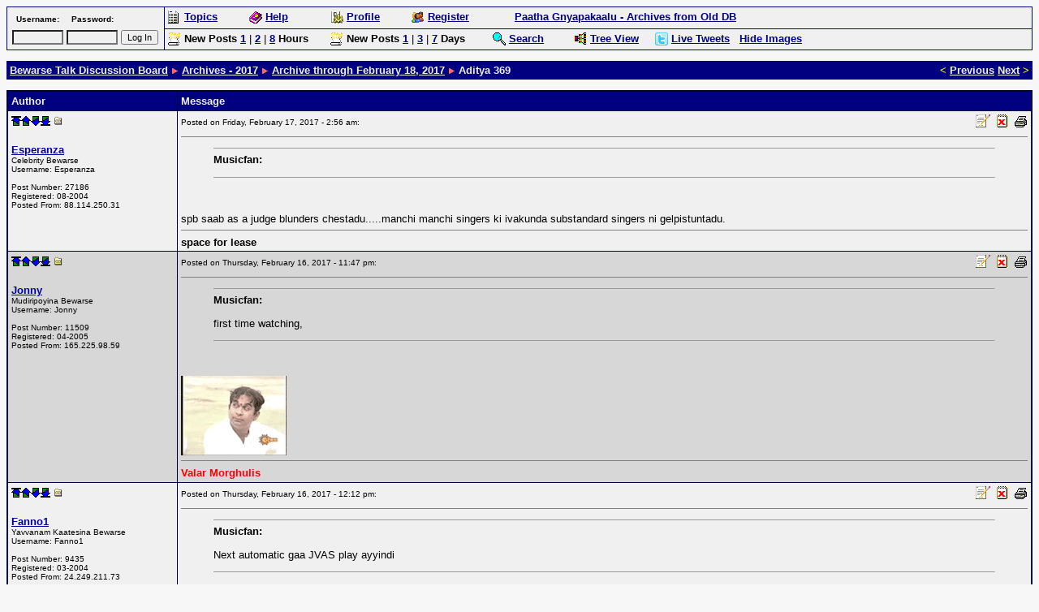

--- FILE ---
content_type: text/html
request_url: http://www.bewarsetalk.net/discus/messages/61891/61523.html?1487318195
body_size: 133210
content:
<html>
<!--Topic: 61891/Archives - 2017-->
<!--Me: 61523/Aditya 369-->
<!--Level 1: 61611/Archive through February 18, 2017-->
<!--Level 2: 61523/Aditya 369-->
<!--Properties: -->
<!--Param: MessagesArchive-->
<!--Parent: 61611-->
<head>
<title>Bewarse Talk Discussion Board: Aditya 369</title>
<meta http-equiv="pragma" content="no-cache">
<meta name="description" content="">
<meta name="keywords" content="">
<meta name="robots" content="INDEX,FOLLOW">
<script type="text/javascript">
var _gaq = _gaq || [];
_gaq.push(['_setAccount', 'UA-28609081-1']);
_gaq.push(['_trackPageview']);
(function() {
var ga = document.createElement('script'); ga.type = 'text/javascript'; ga.async = true;
ga.src = ('https:' == document.location.protocol ? 'https://ssl' : 'http://www') + '.google-analytics.com/ga.js';
var s = document.getElementsByTagName('script')[0]; s.parentNode.insertBefore(ga, s);
})();
</script>
<script language="javascript">
<!-- ;
function initpage () {
if (document.userpass) {
if (document.userpass.username) {
if (document.userpass.username.value == "") {
document.userpass.username.value = readcookie("user")
}
}
if (document.userpass.passwd) {
if (document.userpass.passwd.value == "") {
document.userpass.passwd.value = readcookie("rpwd")
}
}
}
cookieinit();
}
function setcookie(name, value, store) {
if (store >= 1) {
var expire = new Date ();
if (store == 1) {
expire.setTime (expire.getTime() + (365*24*60*60*1000));
}
if (store == 2) {
expire.setTime (expire.getTime() + (1*24*60*60*1000));
}
} else {
var expire = null;
}
document.cookie = name + "=" + escape(value) + ((expire == null) ? "" : "; expires=" + expire.toGMTString()) + "; path=/";
}
function cookieinit() {
var last_time = readcookie("lastvisit");
var last_session = readcookie("lastsession");
var offset = readcookie("offset");
var now = new Date ();
var browser_time = now.getTime();
setcookie("lastvisit", browser_time, 1);
var server_now = "";
if (server_now != "") {
offset = browser_time - (1000*server_now);
setcookie("offset", offset, 1);
}
if (last_time == "" || last_time == null || last_time == 0) {
last_time = browser_time + (3*24*60*60*365*1000);
}
if (last_session == null || last_session == 0 || last_session == "") {
setcookie("lastsession", last_time, 0);
last_session = last_time;
}
if (browser_time - last_time > (15 * 60 * 1000)) {
setcookie("lastsession", last_time, 0);
last_session = last_time;
}
var server_gmt_offset = 0;
var compare_time = (last_session - offset) / 1000;
if (document.images) {
img_new = new Image();
img_new.src = "http://www.bewarsetalk.net/discus/clipart/new.gif";
}
if (document.images) {
}
}
function readcookie(name) {
var i = 0; var lookfor = name + "="
while (i < document.cookie.length) {
var j = i + lookfor.length
if (document.cookie.substring(i,j) == lookfor) {
var endstr = document.cookie.indexOf(";", j)
if (endstr == -1) {
endstr = document.cookie.length
}
return unescape(document.cookie.substring(j, endstr))
}
i = document.cookie.indexOf(" ", i) + 1
if (i == 0) {
break
}
}
return ""
}
function copy_selection(message_author) { 
if (document.getSelection) { 
//for Netscape 
var str = document.getSelection(); 
document.userpass.message.value+="\\quoteauthor{"+message_author+","+str+"}"; 
document.userpass.message.focus(); 
} else if (document.selection) { 
//for Internet Explorer 
var str = document.selection.createRange().text; 
document.userpass.message.value+="\\quoteauthor{"+message_author+","+str+"}"; 
document.userpass.message.focus(); 
var rng = document.userpass.message.createTextRange(); 
rng.collapse(false); 
rng.select(); 
} else { 
//display message if browser does not support above methods.
window.alert("Your browser does not support this feature"); 
return; 
} 
} 
// end hide -->
</script>
<script language="JavaScript">
<!--
function showTweets() {
window.open('/livetweets.htm', '_blank', 'width=960, height=460')
}
// -->
</script>
<script type="text/javascript" src="//ajax.googleapis.com/ajax/libs/jquery/1.9.1/jquery.min.js"></script>
<script type="text/javascript" src="/scripts/toggleimages.js"></script>
<script src="http://www.bewarsetalk.net/discus/fpanel.js">
</script>
<script language="JavaScript">
<!--
function winpop (url) {
window.open(url, 'AHWIN', 'height=480,width=640,scrollbars=yes,resizable=yes,toolbars=yes,status=yes');
return false;
}
// -->
</script>
<style type="text/css">
<!--
p.topborder { border-bottom: thin #000080 solid; padding-bottom: 4pt }
p { font: 10pt Arial, Helvetica; }
table.topsection { }
td.topsect1 { vertical-align: bottom; text-align: left; font: 10pt Arial, Helvetica; font-weight: 600; }
td.topsect2 { vertical-align: bottom; text-align: right; font: 10pt Arial, Helvetica; }
td.nb { font: 10pt Arial, Helvetica; }
td.b { font: 10pt Arial, Helvetica; font-weight: 600;}
.button { font: 10pt Arial, Helvetica; }
-->
</style>
<meta http-equiv="content-type" content="text/html; charset=UTF-8">
</head>
<body bgcolor="#f7f7f7" text="#000000" link="#0000a0" vlink="#800080" alink="#800080" onLoad="initpage()">
<basefont size="2"><font face="Arial, Helvetica" size="2">
<a name=MT></a>
<form action="http://www.bewarsetalk.net/cgi-bin/discus/discus.cgi" method="post" name="toplogin">
<input type=hidden name="action" value="login">
<input type=hidden name="topic" value="61891">
<input type=hidden name="page" value="61523">
<table width=100% cellpadding=0 cellspacing=0 border=0 bgcolor="#000080">
<tr>
<td>
<table cellpadding=4 cellspacing=1 border=0 width=100%>
<tr bgcolor="#f0f0f0">
<td align=left valign=top width="185" rowspan=2>
<script language="JavaScript">
<!--
function readcookie(name) {
var i = 0; var lookfor = name + "="
while (i < document.cookie.length) {
var j = i + lookfor.length
if (document.cookie.substring(i,j) == lookfor) {
var endstr = document.cookie.indexOf(";", j)
if (endstr == -1) {
endstr = document.cookie.length
}
return unescape(document.cookie.substring(j, endstr))
}
i = document.cookie.indexOf(" ", i) + 1
if (i == 0) {
break
}
}
return ""
}
function copy_selection(message_author) { 
if (document.getSelection) { 
//for Netscape 
var str = document.getSelection(); 
document.userpass.message.value+="\\quoteauthor{"+message_author+","+str+"}"; 
document.userpass.message.focus(); 
} else if (document.selection) { 
//for Internet Explorer 
var str = document.selection.createRange().text; 
document.userpass.message.value+="\\quoteauthor{"+message_author+","+str+"}"; 
document.userpass.message.focus(); 
var rng = document.userpass.message.createTextRange(); 
rng.collapse(false); 
rng.select(); 
} else { 
//display message if browser does not support above methods.
window.alert("Your browser does not support this feature"); 
return; 
} 
} 
var myuser = readcookie('user');
if (myuser == "") {
var J = '<table width=100% cellpadding=2 cellspacing=0 border=0 bgcolor="#000080">';
J = J + '<tr bgcolor="#f0f0f0"><td align=center><font face="Arial, Helvetica" size="1"><b>Username:</b></font></td>';
J = J + '<td align=center><font face="Arial, Helvetica" size="1"><b>Password:</b></font></td>';
J = J + '<td>&nbsp;</td></tr>';
J = J + '<tr bgcolor="#f0f0f0"><td><input style="font: 8pt arial,helvetica; background-color: #f0f0f0" type=text name="username" size="8"></td>';
J = J + '<td><input style="font: 8pt arial,helvetica; background-color: #f0f0f0" type=password name="password" size="8"></td>';
J = J + '<td><font face="Arial, Helvetica" size="1"><input type="submit" value="Log In" style="font: 8pt arial,helvetica;"></font></td></tr>';
J = J + '</table>';
document.write(J);
} else {
var J = '<p><font face="Arial, Helvetica" size="1">Logged in as <b>' + myuser + '</b>.</font><br>';
J = J + '<font face="Arial, Helvetica" size="1"><img src="http://www.bewarsetalk.net/discus/clipart/triangle_right.gif" height=9 width=9 alt="">&nbsp;<a href="http://www.bewarsetalk.net/cgi-bin/discus/search.cgi?stype=n&nmsm=2&where=all&username=' + myuser + '">Check new messages</a><br>';
J = J + '<img src="http://www.bewarsetalk.net/discus/clipart/triangle_right.gif" height=9 width=9 alt="">&nbsp;<a href="http://www.bewarsetalk.net/cgi-bin/discus/board-profile.cgi">Edit Profile</a><br>'
J = J + '<img src="http://www.bewarsetalk.net/discus/clipart/triangle_right.gif" height=9 width=9 alt="">&nbsp;<a href="http://www.bewarsetalk.net/cgi-bin/discus/discus.cgi?pg=flogout">Log in as different user</a></font></p></font>';
document.write(J);
}
// -->
</script>
<noscript>
&nbsp;
</noscript>
</td>
<td align=left bgcolor="#f0f0f0">
<table width=100% cellpadding=0 cellspacing=0 border=0>
<tr>
<td align=left valign=top width="100">
<font face="Arial, Helvetica" size="2">
<img align="top" src="http://www.bewarsetalk.net/discus/icons/tables4latest/topics.gif" height=16 width=16 border="0" alt="Topics">
<a href="http://www.bewarsetalk.net/cgi-bin/discus/discus.cgi?pg=topics" class="nul"><b><font color="#000080">Topics</font></b></a>
</font>
</td>
<td align=left valign=top width="100">
<font face="Arial, Helvetica" size="2">
<img align="top" src="http://www.bewarsetalk.net/discus/icons/tables4latest/help.gif" height=16 width=16 border="0" alt="Help/Instructions">
<a href="http://www.bewarsetalk.net/cgi-bin/discus/discus.cgi?pg=help" class="nul"><b><font color="#000080">Help</font></b></a>
</font>
</td>
<td align=left valign=top width="100">
<font face="Arial, Helvetica" size="2">
<img align="top" src="http://www.bewarsetalk.net/discus/icons/tables4latest/gears.gif" height=16 width=16 border="0" alt="Edit Profile">
<a href="http://www.bewarsetalk.net/cgi-bin/discus/board-profile.cgi" class="nul"><b><font color="#000080">Profile</font></b></a>
</font>
</td>
<td align=left valign=top width="100">
<font face="Arial, Helvetica" size="2">
<img align="top" src="http://www.bewarsetalk.net/discus/icons/tables4latest/members.gif" height=16 width=16 border="0" alt="Member List">
<a href="http://www.bewarsetalk.net/cgi-bin/discus/board-profile.cgi?action=register" class="nul"><b><font color="#000080">Register</font></b></a>
</font>
</td>
<td align=right valign=top width="300">
<font face="Arial, Helvetica" size="2">
<a href="http://www.bewarsetalk.net/archives.htm" target="_blank" class="nul"><b><font color="#000080">Paatha Gnyapakaalu - Archives from Old DB</font></b></a>
</font>
</td>
<td>&nbsp;</td>
</tr>
</table>
</td>
</tr>
<tr>
<td align=left bgcolor="#f0f0f0">
<table width=100% cellpadding=0 cellspacing=0 border=0>
<tr>
<td align=left valign=top width="200">
<font face="Arial, Helvetica" size="2">
<img align="top" src="http://www.bewarsetalk.net/discus/icons/tables4latest/hot.gif" height=16 width=16 border="0" alt="Search">
<b>New Posts</b>
<a href="http://www.bewarsetalk.net/cgi-bin/discus/search.cgi?method=last&number=1&units=60&tree=ON&where=all" class="nul"><b><font color="#000080">1</font></b></a>&nbsp;|&nbsp;<a href="http://www.bewarsetalk.net/cgi-bin/discus/search.cgi?method=last&number=2&units=60&tree=ON&where=all" class="nul"><b><font color="#000080">2</font></b></a>&nbsp;|&nbsp;<a href="http://www.bewarsetalk.net/cgi-bin/discus/search.cgi?method=last&number=8&units=60&tree=ON&where=all" class="nul"><b><font color="#000080">8</font></b></a> <b>Hours</b>
</font>
</td>
<td align=left valign=top width="200">
<font face="Arial, Helvetica" size="2">
<img align="top" src="http://www.bewarsetalk.net/discus/icons/tables4latest/hot.gif" height=16 width=16 border="0" alt="Search">
<b>New Posts</b>
<a href="http://www.bewarsetalk.net/cgi-bin/discus/search.cgi?method=last&number=1&units=1440&tree=ON&where=all" class="nul"><b><font color="#000080">1</font></b></a>&nbsp;|&nbsp;<a href="http://www.bewarsetalk.net/cgi-bin/discus/search.cgi?method=last&number=3&units=1440&tree=ON&where=all" class="nul"><b><font color="#000080">3</font></b></a>&nbsp;|&nbsp;<a href="http://www.bewarsetalk.net/cgi-bin/discus/search.cgi?method=last&number=7&units=1440&tree=ON&where=all" class="nul"><b><font color="#000080">7</font></b></a> <b>Days</b>
</font>
</td>
<td align=left valign=top width="100">
<font face="Arial, Helvetica" size="2">
<img align="top" src="http://www.bewarsetalk.net/discus/icons/tables4latest/magglass.gif" height=16 width=16 border="0" alt="Search">
<a href="http://www.bewarsetalk.net/cgi-bin/discus/search.cgi" class="nul"><b><font color="#000080">Search</font></b></a>
</font>
</td>
<td align=left valign=top width="100">
<font face="Arial, Helvetica" size="2">
<img align="top" src="http://www.bewarsetalk.net/discus/icons/tables4latest/tree.gif" height=16 width=16 border="0" alt="Tree View">
<a href="http://www.bewarsetalk.net/cgi-bin/discus/board-viewtree.cgi" class="nul"><b><font color="#000080">Tree View</font></b></a>
</font>
</td>
<td>
<font face="Arial, Helvetica" size="2">
<img align="top" src="http://www.bewarsetalk.net/discus/icons/tables4latest/twitter.png" height=16 width=16 border="0" alt="Latest tweets">
<a id="displayTweets" href="javascript:showTweets();" alt="show tweets"><b><font color="#000080">Live Tweets</font></b></a>
&nbsp;&nbsp;<b><font color="#000080"><a id="toggleImagesLink" href="javascript:toggleImages();">Hide Images</font></b></a>
</td>
</tr>
</table>
</td>
</tr>
</table>
</td>
</tr>
</table>
</form>
<a name="MT"></a>
<table border=0 cellpadding=4 cellspacing=0 width="100%">
<tr bgcolor="#000080">
<td valign=top align=left width="80%"><font size=2 face="Arial, Helvetica" color="#f0f0f0"><b>
<a href="http://www.bewarsetalk.net/cgi-bin/discus/discus.cgi?pg=topics"><font color="#f0f0f0">Bewarse Talk Discussion Board</font></a> <img src="http://www.bewarsetalk.net/discus/icons/tables4latest/triangle_right.gif" height=9 width=9 alt="*">
<a href="http://www.bewarsetalk.net/discus/messages/61891/61891.html"><font color="#f0f0f0">Archives - 2017</font></a> <img src="http://www.bewarsetalk.net/discus/icons/tables4latest/triangle_right.gif" height=9 width=9 alt="*">
<a href="http://www.bewarsetalk.net/discus/messages/61891/61611.html"><font color="#f0f0f0">Archive through February 18, 2017</font></a> <img src="http://www.bewarsetalk.net/discus/icons/tables4latest/triangle_right.gif" height=9 width=9 alt="*">
Aditya 369
</b></font></td>
<td valign=bottom align=right width="20%"><font size=2 face="Arial, Helvetica" color="#f0f0f0"><b>
<b><font color="#ffff00">&lt;</font></b> <a href="http://www.bewarsetalk.net/cgi-bin/discus/discus.cgi?pg=prev&topic=61891&page=61523"><font color="#f0f0f0">Previous</font></a>
<a href="http://www.bewarsetalk.net/cgi-bin/discus/discus.cgi?pg=next&topic=61891&page=61523"><font color="#f0f0f0">Next</font></a> <b><font color="#ffff00">&gt;</font></b>
</b></font></td>
</tr></table>
<p></p>
<table border=0 cellspacing=0 cellpadding=1 width=100% bgcolor=#000040>
<tr><td><table border=0 cellpadding=4 border=0 cellspacing=1 width=100%>
<tr bgcolor=#000080>
<td><font size=2 face="Arial, Helvetica" color="#f0f0f0"><b>Author</b></font></td>
<td><font size=2 face="Arial, Helvetica" color="#f0f0f0"><b>Message</b></font></td>
</tr>
<!--Post: 1378075--><!--Time: 1487318195-->
<!--p:--><tr bgcolor="#f0f0f0"><td valign=top width=200><a name="POST1378075"><a href="#MT"><img src="http://www.bewarsetalk.net/discus/icons/mark_top.gif" height=12 width=12 border=0 alt="Top of page"></a><a href="#MT"><img src="http://www.bewarsetalk.net/discus/icons/mark_up.gif" height=12 width=12 border=0 alt="Previous message"></a><a href="#POST1378074"><img src="http://www.bewarsetalk.net/discus/icons/mark_down.gif" height=12 width=12 border=0 alt="Next message"></a><a href="#MB"><img src="http://www.bewarsetalk.net/discus/icons/mark_bottom.gif" height=12 width=12 border=0 alt="Bottom of page"></a>&nbsp;<a href="http://www.bewarsetalk.net/cgi-bin/discus/show.cgi?tpc=61891&post=1378075#POST1378075" onClick="alert('If you right-click this link and choose to copy the shortcut and paste this into your message, you can easily create a link to this post.'); return false;"><img src="http://www.bewarsetalk.net/discus/icons/tree_m.gif" height=12 width=12 border=0 alt="Link to this message"></a><br><br><font face="Arial, Helvetica" size="2"><b><!--email--><a href="http://www.bewarsetalk.net/cgi-bin/discus/board-profile.cgi?action=view_profile&profile=esperanza-users" target="_blank"><!--/email--><!--name-->Esperanza<!--/name--></b></a>
</a><br><font size=1><!--field:status--><!--use: 7--><!--/field-->Celebrity Bewarse<br>Username: <!--field:uname-->Esperanza<!--/field--><br><br>Post Number: <!--field:posts-->27186<!--/field--><br>Registered: <!--field:registered-->08-2004<!--/field--><br><font size=1>Posted From: <!--field:ip_address-->88.114.250.31<!--/field--><br></font></font></td><td valign=top><font face="Arial, Helvetica" size="2"><table width=100% border=0 cellspacing=0 cellpadding=0><tr><td align=left><font face="Arial, Helvetica" size="2"><font size="1">Posted on Friday, February 17, 2017 - 2:56 am: &nbsp;&nbsp;</font></font></td><td align=right> 
<a href="http://www.bewarsetalk.net/cgi-bin/discus/board-profile.cgi?action=editpost&postid=1378075&page=61891/61523"><img src="http://www.bewarsetalk.net/discus/icons/tree_s.gif" border=0 alt="Edit Post" border=0></a>
<a href="http://www.bewarsetalk.net/cgi-bin/discus/board-profile.cgi?action=delpost&postid=1378075&page=61891/61523"><img src="http://www.bewarsetalk.net/discus/icons/delmsg.gif" alt="Delete Post" border=0 width=20 height=16></a>
<a href="#" onClick="return winpop('http://www.bewarsetalk.net/cgi-bin/discus/board-admin.cgi?action=quick&do=print&HTTP_REFERER=61891/61523&postindex=1378075');"><img src="http://www.bewarsetalk.net/discus/icons/printer.gif" alt="Print Post" border=0 width=17 height=15></a>
</td></tr></table><hr noshade size=0><!--Text--><blockquote><hr size=0><!-quote-!><font size=2><b>Musicfan:</b></font><p><!-/quote-!><hr size=0></blockquote> <BR> <BR>spb saab as a judge blunders chestadu.....manchi manchi singers ki ivakunda substandard singers ni gelpistuntadu.<!--/Text--><hr noshade size=0><!--field:signature--><b>space for lease</b><!--/field-->
</td></tr>
<!--/Post: 1378075-->
<!--Post: 1378074--><!--Time: 1487306839-->
<!--p:--><tr bgcolor="#d7d7d7"><td valign=top width=200><a name="POST1378074"><a href="#MT"><img src="http://www.bewarsetalk.net/discus/icons/mark_top.gif" height=12 width=12 border=0 alt="Top of page"></a><a href="#POST1378075"><img src="http://www.bewarsetalk.net/discus/icons/mark_up.gif" height=12 width=12 border=0 alt="Previous message"></a><a href="#POST1378044"><img src="http://www.bewarsetalk.net/discus/icons/mark_down.gif" height=12 width=12 border=0 alt="Next message"></a><a href="#MB"><img src="http://www.bewarsetalk.net/discus/icons/mark_bottom.gif" height=12 width=12 border=0 alt="Bottom of page"></a>&nbsp;<a href="http://www.bewarsetalk.net/cgi-bin/discus/show.cgi?tpc=61891&post=1378074#POST1378074" onClick="alert('If you right-click this link and choose to copy the shortcut and paste this into your message, you can easily create a link to this post.'); return false;"><img src="http://www.bewarsetalk.net/discus/icons/tree_m.gif" height=12 width=12 border=0 alt="Link to this message"></a><br><br><font face="Arial, Helvetica" size="2"><b><!--email--><a href="http://www.bewarsetalk.net/cgi-bin/discus/board-profile.cgi?action=view_profile&profile=jonny-users" target="_blank"><!--/email--><!--name-->Jonny<!--/name--></b></a>
</a><br><font size=1><!--field:status--><!--use: 6--><!--/field-->Mudiripoyina Bewarse<br>Username: <!--field:uname-->Jonny<!--/field--><br><br>Post Number: <!--field:posts-->11509<!--/field--><br>Registered: <!--field:registered-->04-2005<!--/field--><br><font size=1>Posted From: <!--field:ip_address-->165.225.98.59<!--/field--><br></font></font></td><td valign=top><font face="Arial, Helvetica" size="2"><table width=100% border=0 cellspacing=0 cellpadding=0><tr><td align=left><font face="Arial, Helvetica" size="2"><font size="1">Posted on Thursday, February 16, 2017 - 11:47 pm: &nbsp;&nbsp;</font></font></td><td align=right> 
<a href="http://www.bewarsetalk.net/cgi-bin/discus/board-profile.cgi?action=editpost&postid=1378074&page=61891/61523"><img src="http://www.bewarsetalk.net/discus/icons/tree_s.gif" border=0 alt="Edit Post" border=0></a>
<a href="http://www.bewarsetalk.net/cgi-bin/discus/board-profile.cgi?action=delpost&postid=1378074&page=61891/61523"><img src="http://www.bewarsetalk.net/discus/icons/delmsg.gif" alt="Delete Post" border=0 width=20 height=16></a>
<a href="#" onClick="return winpop('http://www.bewarsetalk.net/cgi-bin/discus/board-admin.cgi?action=quick&do=print&HTTP_REFERER=61891/61523&postindex=1378074');"><img src="http://www.bewarsetalk.net/discus/icons/printer.gif" alt="Print Post" border=0 width=17 height=15></a>
</td></tr></table><hr noshade size=0><!--Text--><blockquote><hr size=0><!-quote-!><font size=2><b>Musicfan:</b></font><p>first time watching, <!-/quote-!><hr size=0></blockquote> <BR> <BR><img src="http://www.bewarsetalk.net/discus/movieanimated/bemmi.etakaram.gif" border=0 alt="MOVIEART--bemmi.etakaram"><!--/Text--><hr noshade size=0><!--field:signature--><b><font color="ff0000">Valar Morghulis</font></b><!--/field-->
</td></tr>
<!--/Post: 1378074-->
<!--Post: 1378044--><!--Time: 1487265162-->
<!--p:--><tr bgcolor="#f0f0f0"><td valign=top width=200><a name="POST1378044"><a href="#MT"><img src="http://www.bewarsetalk.net/discus/icons/mark_top.gif" height=12 width=12 border=0 alt="Top of page"></a><a href="#POST1378074"><img src="http://www.bewarsetalk.net/discus/icons/mark_up.gif" height=12 width=12 border=0 alt="Previous message"></a><a href="#POST1378039"><img src="http://www.bewarsetalk.net/discus/icons/mark_down.gif" height=12 width=12 border=0 alt="Next message"></a><a href="#MB"><img src="http://www.bewarsetalk.net/discus/icons/mark_bottom.gif" height=12 width=12 border=0 alt="Bottom of page"></a>&nbsp;<a href="http://www.bewarsetalk.net/cgi-bin/discus/show.cgi?tpc=61891&post=1378044#POST1378044" onClick="alert('If you right-click this link and choose to copy the shortcut and paste this into your message, you can easily create a link to this post.'); return false;"><img src="http://www.bewarsetalk.net/discus/icons/tree_m.gif" height=12 width=12 border=0 alt="Link to this message"></a><br><br><font face="Arial, Helvetica" size="2"><b><!--email--><a href="http://www.bewarsetalk.net/cgi-bin/discus/board-profile.cgi?action=view_profile&profile=fanno1-users" target="_blank"><!--/email--><!--name-->Fanno1<!--/name--></b></a>
</a><br><font size=1><!--field:status--><!--use: 5--><!--/field-->Yavvanam Kaatesina Bewarse<br>Username: <!--field:uname-->Fanno1<!--/field--><br><br>Post Number: <!--field:posts-->9435<!--/field--><br>Registered: <!--field:registered-->03-2004<!--/field--><br><font size=1>Posted From: <!--field:ip_address-->24.249.211.73<!--/field--><br></font></font></td><td valign=top><font face="Arial, Helvetica" size="2"><table width=100% border=0 cellspacing=0 cellpadding=0><tr><td align=left><font face="Arial, Helvetica" size="2"><font size="1">Posted on Thursday, February 16, 2017 - 12:12 pm: &nbsp;&nbsp;</font></font></td><td align=right> 
<a href="http://www.bewarsetalk.net/cgi-bin/discus/board-profile.cgi?action=editpost&postid=1378044&page=61891/61523"><img src="http://www.bewarsetalk.net/discus/icons/tree_s.gif" border=0 alt="Edit Post" border=0></a>
<a href="http://www.bewarsetalk.net/cgi-bin/discus/board-profile.cgi?action=delpost&postid=1378044&page=61891/61523"><img src="http://www.bewarsetalk.net/discus/icons/delmsg.gif" alt="Delete Post" border=0 width=20 height=16></a>
<a href="#" onClick="return winpop('http://www.bewarsetalk.net/cgi-bin/discus/board-admin.cgi?action=quick&do=print&HTTP_REFERER=61891/61523&postindex=1378044');"><img src="http://www.bewarsetalk.net/discus/icons/printer.gif" alt="Print Post" border=0 width=17 height=15></a>
</td></tr></table><hr noshade size=0><!--Text--><blockquote><hr size=0><!-quote-!><font size=2><b>Musicfan:</b></font><p>Next automatic gaa JVAS play ayyindi<!-/quote-!><hr size=0></blockquote> <BR> <BR>nenu new year holidays lo choosa... Sooper movie..choosi25&#43; years ina movie antha gurthu vundhi. Ye scene kooda kottaga anipinchaledhu...<!--/Text--></td></tr>
<!--/Post: 1378044-->
<!--Post: 1378039--><!--Time: 1487258831-->
<!--p:--><tr bgcolor="#d7d7d7"><td valign=top width=200><a name="POST1378039"><a href="#MT"><img src="http://www.bewarsetalk.net/discus/icons/mark_top.gif" height=12 width=12 border=0 alt="Top of page"></a><a href="#POST1378044"><img src="http://www.bewarsetalk.net/discus/icons/mark_up.gif" height=12 width=12 border=0 alt="Previous message"></a><a href="#POST1378038"><img src="http://www.bewarsetalk.net/discus/icons/mark_down.gif" height=12 width=12 border=0 alt="Next message"></a><a href="#MB"><img src="http://www.bewarsetalk.net/discus/icons/mark_bottom.gif" height=12 width=12 border=0 alt="Bottom of page"></a>&nbsp;<a href="http://www.bewarsetalk.net/cgi-bin/discus/show.cgi?tpc=61891&post=1378039#POST1378039" onClick="alert('If you right-click this link and choose to copy the shortcut and paste this into your message, you can easily create a link to this post.'); return false;"><img src="http://www.bewarsetalk.net/discus/icons/tree_m.gif" height=12 width=12 border=0 alt="Link to this message"></a><br><br><font face="Arial, Helvetica" size="2"><b><!--email--><a href="http://www.bewarsetalk.net/cgi-bin/discus/board-profile.cgi?action=view_profile&profile=musicfan-users" target="_blank"><!--/email--><!--name-->Musicfan<!--/name--></b></a>
</a><br><font size=1><!--field:status--><!--use: 8--><!--/field-->Bewarse Legend<br>Username: <!--field:uname-->Musicfan<!--/field--><br><br>Post Number: <!--field:posts-->61172<!--/field--><br>Registered: <!--field:registered-->05-2004<!--/field--><br><font size=1>Posted From: <!--field:ip_address-->73.191.151.120<!--/field--><br></font></font></td><td valign=top><font face="Arial, Helvetica" size="2"><table width=100% border=0 cellspacing=0 cellpadding=0><tr><td align=left><font face="Arial, Helvetica" size="2"><font size="1">Posted on Thursday, February 16, 2017 - 10:27 am: &nbsp;&nbsp;</font></font></td><td align=right> 
<a href="http://www.bewarsetalk.net/cgi-bin/discus/board-profile.cgi?action=editpost&postid=1378039&page=61891/61523"><img src="http://www.bewarsetalk.net/discus/icons/tree_s.gif" border=0 alt="Edit Post" border=0></a>
<a href="http://www.bewarsetalk.net/cgi-bin/discus/board-profile.cgi?action=delpost&postid=1378039&page=61891/61523"><img src="http://www.bewarsetalk.net/discus/icons/delmsg.gif" alt="Delete Post" border=0 width=20 height=16></a>
<a href="#" onClick="return winpop('http://www.bewarsetalk.net/cgi-bin/discus/board-admin.cgi?action=quick&do=print&HTTP_REFERER=61891/61523&postindex=1378039');"><img src="http://www.bewarsetalk.net/discus/icons/printer.gif" alt="Print Post" border=0 width=17 height=15></a>
</td></tr></table><hr noshade size=0><!--Text-->ee movie sagam choosi yupptv lo endulo vachindo telvaka youtube lo continue chesa,, Next automatic gaa JVAS play ayyindi.. <BR> <BR>Naa pere Raju song lo SPB padina energy edaite undo unbeatable. Why he is king ani prove chesina paata, <BR> <BR>ivvala repu composition pakkana pettandi paadevallu evaru unnaru?? in those 1000 singers available? <BR> <BR>No one can even come 1% close.<!--/Text--><hr noshade size=0><!--field:signature--><a href="http://nairbaddicenter.blogspot.com/2017/01/khaidi-no-150-audio-review.html" target="_blank"> KN150 Review</a><!--/field-->
</td></tr>
<!--/Post: 1378039-->
<!--Post: 1378038--><!--Time: 1487258696-->
<!--p:--><tr bgcolor="#f0f0f0"><td valign=top width=200><a name="POST1378038"><a href="#MT"><img src="http://www.bewarsetalk.net/discus/icons/mark_top.gif" height=12 width=12 border=0 alt="Top of page"></a><a href="#POST1378039"><img src="http://www.bewarsetalk.net/discus/icons/mark_up.gif" height=12 width=12 border=0 alt="Previous message"></a><a href="#POST1378034"><img src="http://www.bewarsetalk.net/discus/icons/mark_down.gif" height=12 width=12 border=0 alt="Next message"></a><a href="#MB"><img src="http://www.bewarsetalk.net/discus/icons/mark_bottom.gif" height=12 width=12 border=0 alt="Bottom of page"></a>&nbsp;<a href="http://www.bewarsetalk.net/cgi-bin/discus/show.cgi?tpc=61891&post=1378038#POST1378038" onClick="alert('If you right-click this link and choose to copy the shortcut and paste this into your message, you can easily create a link to this post.'); return false;"><img src="http://www.bewarsetalk.net/discus/icons/tree_m.gif" height=12 width=12 border=0 alt="Link to this message"></a><br><br><font face="Arial, Helvetica" size="2"><b><!--email--><a href="http://www.bewarsetalk.net/cgi-bin/discus/board-profile.cgi?action=view_profile&profile=musicfan-users" target="_blank"><!--/email--><!--name-->Musicfan<!--/name--></b></a>
</a><br><font size=1><!--field:status--><!--use: 8--><!--/field-->Bewarse Legend<br>Username: <!--field:uname-->Musicfan<!--/field--><br><br>Post Number: <!--field:posts-->61171<!--/field--><br>Registered: <!--field:registered-->05-2004<!--/field--><br><font size=1>Posted From: <!--field:ip_address-->73.191.151.120<!--/field--><br></font></font></td><td valign=top><font face="Arial, Helvetica" size="2"><table width=100% border=0 cellspacing=0 cellpadding=0><tr><td align=left><font face="Arial, Helvetica" size="2"><font size="1">Posted on Thursday, February 16, 2017 - 10:24 am: &nbsp;&nbsp;</font></font></td><td align=right> 
<a href="http://www.bewarsetalk.net/cgi-bin/discus/board-profile.cgi?action=editpost&postid=1378038&page=61891/61523"><img src="http://www.bewarsetalk.net/discus/icons/tree_s.gif" border=0 alt="Edit Post" border=0></a>
<a href="http://www.bewarsetalk.net/cgi-bin/discus/board-profile.cgi?action=delpost&postid=1378038&page=61891/61523"><img src="http://www.bewarsetalk.net/discus/icons/delmsg.gif" alt="Delete Post" border=0 width=20 height=16></a>
<a href="#" onClick="return winpop('http://www.bewarsetalk.net/cgi-bin/discus/board-admin.cgi?action=quick&do=print&HTTP_REFERER=61891/61523&postindex=1378038');"><img src="http://www.bewarsetalk.net/discus/icons/printer.gif" alt="Print Post" border=0 width=17 height=15></a>
</td></tr></table><hr noshade size=0><!--Text--><blockquote><hr size=0><!-quote-!><font size=2><b>Ramu:</b></font><p>is it giliginchitam or kilikinchitam?  <BR><!-/quote-!><hr size=0></blockquote> <BR> <BR>you are right, kilikinchitaale avi...  <BR> <BR>giliginchintalu kaavu <IMG SRC="http://www.bewarsetalk.net/discus/clipart/happy.gif" ALT=":-&#41;" BORDER=0><!--/Text--><hr noshade size=0><!--field:signature--><a href="http://nairbaddicenter.blogspot.com/2017/01/khaidi-no-150-audio-review.html" target="_blank"> KN150 Review</a><!--/field-->
</td></tr>
<!--/Post: 1378038-->
<!--Post: 1378034--><!--Time: 1487256785-->
<!--p:--><tr bgcolor="#d7d7d7"><td valign=top width=200><a name="POST1378034"><a href="#MT"><img src="http://www.bewarsetalk.net/discus/icons/mark_top.gif" height=12 width=12 border=0 alt="Top of page"></a><a href="#POST1378038"><img src="http://www.bewarsetalk.net/discus/icons/mark_up.gif" height=12 width=12 border=0 alt="Previous message"></a><a href="#POST1378001"><img src="http://www.bewarsetalk.net/discus/icons/mark_down.gif" height=12 width=12 border=0 alt="Next message"></a><a href="#MB"><img src="http://www.bewarsetalk.net/discus/icons/mark_bottom.gif" height=12 width=12 border=0 alt="Bottom of page"></a>&nbsp;<a href="http://www.bewarsetalk.net/cgi-bin/discus/show.cgi?tpc=61891&post=1378034#POST1378034" onClick="alert('If you right-click this link and choose to copy the shortcut and paste this into your message, you can easily create a link to this post.'); return false;"><img src="http://www.bewarsetalk.net/discus/icons/tree_m.gif" height=12 width=12 border=0 alt="Link to this message"></a><br><br><font face="Arial, Helvetica" size="2"><b><!--email--><a href="http://www.bewarsetalk.net/cgi-bin/discus/board-profile.cgi?action=view_profile&profile=ramu-users" target="_blank"><!--/email--><!--name-->Ramu<!--/name--></b></a>
</a><br><font size=1><!--field:status--><!--use: 5--><!--/field-->Yavvanam Kaatesina Bewarse<br>Username: <!--field:uname-->Ramu<!--/field--><br><br>Post Number: <!--field:posts-->7534<!--/field--><br>Registered: <!--field:registered-->03-2004<!--/field--><br><font size=1>Posted From: <!--field:ip_address-->204.63.44.146<!--/field--><br></font></font></td><td valign=top><font face="Arial, Helvetica" size="2"><table width=100% border=0 cellspacing=0 cellpadding=0><tr><td align=left><font face="Arial, Helvetica" size="2"><font size="1">Posted on Thursday, February 16, 2017 - 9:53 am: &nbsp;&nbsp;</font></font></td><td align=right> 
<a href="http://www.bewarsetalk.net/cgi-bin/discus/board-profile.cgi?action=editpost&postid=1378034&page=61891/61523"><img src="http://www.bewarsetalk.net/discus/icons/tree_s.gif" border=0 alt="Edit Post" border=0></a>
<a href="http://www.bewarsetalk.net/cgi-bin/discus/board-profile.cgi?action=delpost&postid=1378034&page=61891/61523"><img src="http://www.bewarsetalk.net/discus/icons/delmsg.gif" alt="Delete Post" border=0 width=20 height=16></a>
<a href="#" onClick="return winpop('http://www.bewarsetalk.net/cgi-bin/discus/board-admin.cgi?action=quick&do=print&HTTP_REFERER=61891/61523&postindex=1378034');"><img src="http://www.bewarsetalk.net/discus/icons/printer.gif" alt="Print Post" border=0 width=17 height=15></a>
</td></tr></table><hr noshade size=0><!--Text-->is it giliginchitam or kilikinchitam? <BR> <BR>samrAT aSOka lO oka song unTundi, <BR> <BR>kinchit kinchit kilikikcnhitam  <BR>svAntam sAntam madanAnkitam <BR>nee prEmalO nee pada seemalO <BR>tanuvella pulakAnchitam nA tanuvella pulakAnchitam<!--/Text--><hr noshade size=0><!--field:signature--><b>rAmu&#40;Du&#41; manci bAluDu</b> <img src="http://www.bewarsetalk.net/discus/clipart/brakelamp.gif" border=0> <sub>cinnappaTinuncI intE</sub><!--/field-->
</td></tr>
<!--/Post: 1378034-->
<!--Post: 1378001--><!--Time: 1487189472-->
<!--p:--><tr bgcolor="#f0f0f0"><td valign=top width=200><a name="POST1378001"><a href="#MT"><img src="http://www.bewarsetalk.net/discus/icons/mark_top.gif" height=12 width=12 border=0 alt="Top of page"></a><a href="#POST1378034"><img src="http://www.bewarsetalk.net/discus/icons/mark_up.gif" height=12 width=12 border=0 alt="Previous message"></a><a href="#POST1377999"><img src="http://www.bewarsetalk.net/discus/icons/mark_down.gif" height=12 width=12 border=0 alt="Next message"></a><a href="#MB"><img src="http://www.bewarsetalk.net/discus/icons/mark_bottom.gif" height=12 width=12 border=0 alt="Bottom of page"></a>&nbsp;<a href="http://www.bewarsetalk.net/cgi-bin/discus/show.cgi?tpc=61891&post=1378001#POST1378001" onClick="alert('If you right-click this link and choose to copy the shortcut and paste this into your message, you can easily create a link to this post.'); return false;"><img src="http://www.bewarsetalk.net/discus/icons/tree_m.gif" height=12 width=12 border=0 alt="Link to this message"></a><br><br><font face="Arial, Helvetica" size="2"><b><!--email--><a href="http://www.bewarsetalk.net/cgi-bin/discus/board-profile.cgi?action=view_profile&profile=musicfan-users" target="_blank"><!--/email--><!--name-->Musicfan<!--/name--></b></a>
</a><br><font size=1><!--field:status--><!--use: 8--><!--/field-->Bewarse Legend<br>Username: <!--field:uname-->Musicfan<!--/field--><br><br>Post Number: <!--field:posts-->61166<!--/field--><br>Registered: <!--field:registered-->05-2004<!--/field--><br><font size=1>Posted From: <!--field:ip_address-->66.117.193.162<!--/field--><br></font></font></td><td valign=top><font face="Arial, Helvetica" size="2"><table width=100% border=0 cellspacing=0 cellpadding=0><tr><td align=left><font face="Arial, Helvetica" size="2"><font size="1">Posted on Wednesday, February 15, 2017 - 3:11 pm: &nbsp;&nbsp;</font></font></td><td align=right> 
<a href="http://www.bewarsetalk.net/cgi-bin/discus/board-profile.cgi?action=editpost&postid=1378001&page=61891/61523"><img src="http://www.bewarsetalk.net/discus/icons/tree_s.gif" border=0 alt="Edit Post" border=0></a>
<a href="http://www.bewarsetalk.net/cgi-bin/discus/board-profile.cgi?action=delpost&postid=1378001&page=61891/61523"><img src="http://www.bewarsetalk.net/discus/icons/delmsg.gif" alt="Delete Post" border=0 width=20 height=16></a>
<a href="#" onClick="return winpop('http://www.bewarsetalk.net/cgi-bin/discus/board-admin.cgi?action=quick&do=print&HTTP_REFERER=61891/61523&postindex=1378001');"><img src="http://www.bewarsetalk.net/discus/icons/printer.gif" alt="Print Post" border=0 width=17 height=15></a>
</td></tr></table><hr noshade size=0><!--Text--><blockquote><hr size=0><!-quote-!><font size=2><b>Pokiriraja:</b></font><p>, mee native ekkada<!-/quote-!><hr size=0></blockquote> <BR> <BR>bandar<!--/Text--><hr noshade size=0><!--field:signature--><a href="http://nairbaddicenter.blogspot.com/2017/01/khaidi-no-150-audio-review.html" target="_blank"> KN150 Review</a><!--/field-->
</td></tr>
<!--/Post: 1378001-->
<!--Post: 1377999--><!--Time: 1487189361-->
<!--p:--><tr bgcolor="#d7d7d7"><td valign=top width=200><a name="POST1377999"><a href="#MT"><img src="http://www.bewarsetalk.net/discus/icons/mark_top.gif" height=12 width=12 border=0 alt="Top of page"></a><a href="#POST1378001"><img src="http://www.bewarsetalk.net/discus/icons/mark_up.gif" height=12 width=12 border=0 alt="Previous message"></a><a href="#POST1377998"><img src="http://www.bewarsetalk.net/discus/icons/mark_down.gif" height=12 width=12 border=0 alt="Next message"></a><a href="#MB"><img src="http://www.bewarsetalk.net/discus/icons/mark_bottom.gif" height=12 width=12 border=0 alt="Bottom of page"></a>&nbsp;<a href="http://www.bewarsetalk.net/cgi-bin/discus/show.cgi?tpc=61891&post=1377999#POST1377999" onClick="alert('If you right-click this link and choose to copy the shortcut and paste this into your message, you can easily create a link to this post.'); return false;"><img src="http://www.bewarsetalk.net/discus/icons/tree_m.gif" height=12 width=12 border=0 alt="Link to this message"></a><br><br><font face="Arial, Helvetica" size="2"><b><!--email--><a href="http://www.bewarsetalk.net/cgi-bin/discus/board-profile.cgi?action=view_profile&profile=musicfan-users" target="_blank"><!--/email--><!--name-->Musicfan<!--/name--></b></a>
</a><br><font size=1><!--field:status--><!--use: 8--><!--/field-->Bewarse Legend<br>Username: <!--field:uname-->Musicfan<!--/field--><br><br>Post Number: <!--field:posts-->61164<!--/field--><br>Registered: <!--field:registered-->05-2004<!--/field--><br><font size=1>Posted From: <!--field:ip_address-->66.117.193.162<!--/field--><br></font></font></td><td valign=top><font face="Arial, Helvetica" size="2"><table width=100% border=0 cellspacing=0 cellpadding=0><tr><td align=left><font face="Arial, Helvetica" size="2"><font size="1">Posted on Wednesday, February 15, 2017 - 3:09 pm: &nbsp;&nbsp;</font></font></td><td align=right> 
<a href="http://www.bewarsetalk.net/cgi-bin/discus/board-profile.cgi?action=editpost&postid=1377999&page=61891/61523"><img src="http://www.bewarsetalk.net/discus/icons/tree_s.gif" border=0 alt="Edit Post" border=0></a>
<a href="http://www.bewarsetalk.net/cgi-bin/discus/board-profile.cgi?action=delpost&postid=1377999&page=61891/61523"><img src="http://www.bewarsetalk.net/discus/icons/delmsg.gif" alt="Delete Post" border=0 width=20 height=16></a>
<a href="#" onClick="return winpop('http://www.bewarsetalk.net/cgi-bin/discus/board-admin.cgi?action=quick&do=print&HTTP_REFERER=61891/61523&postindex=1377999');"><img src="http://www.bewarsetalk.net/discus/icons/printer.gif" alt="Print Post" border=0 width=17 height=15></a>
</td></tr></table><hr noshade size=0><!--Text-->నెరజాణవులే వరవీణవులే గిలిగించితాలలొ.. అహహహా..  <BR>జాణవులే మౄదుపాణివిలే మధుసంతకాలలొ  <BR>కన్నులలొ సరసపు వెన్నెలలే.. సన్నలలొ గుసగుస తెమ్మెరలే.. <BR>మోవిగని మొగ్గగని మోజుపడిన వేళలో..  <BR>జాణవులే వరవీణవులే గిలిగించితాలలో.. అహహహా..  <BR>జాణవులే మౄదుపాణివిలే మధుసంతకాలలొ  <BR> <BR>మోమటుదాచి మురిపెం పెంచే లాహిరిలొ అహహహా...  <BR>మూగవుగానే మురళినివూదే వైఖరిలొ  <BR>చెలివొంపులలొ హంపికళ వూగే ఉయ్యాల.. చెలి పైయెదలొ తుంగ అలా పొంగే ఈ వేళ  <BR>మర్యాదకు విరిపానుపు సవరించవేమిరా.. <BR>జాణవులే వరవీణవులే గిలిగించితాలలో.. అహహహా..  <BR>జాణవులే మౄదుపాణివిలే మధుసంతకాలలొ  <BR>కన్నులలొ సరసపు వెన్నెలలే.. సన్నలలొ గుసగుస తెమ్మెరలే.. <BR>మోవిగని మొగ్గగని మోజుపడిన వేళలో..  <BR>జాణవులే వరవీణవులే గిలిగించితాలలో.. అహహహా..  <BR>నెరజాణవులే మౄదుపాణివిలే మధుసంతకాలలొ   <BR> <BR>చీకటికోపం చెలిమికి లాభం కౌగిలిలో.. అహహాహహా.. ఒహొహోహొహో.. <BR>వెన్నెలతాపం వయసుకు ప్రాణం ఈ చలిలొ.. <BR>చెలి నారతిలా హారతిల నవ్వాలీవేళ.. తొలిసోయగమే ఓసగమై ఇవ్వాలీవేళ  <BR>పరువానికి పగవానికి ఒకన్యాయమింక సాగున.. <BR> <BR>జాణవులే వరవీణవులే గిలిగించితాలలో.. అహహహా..  <BR>జాణవులే మౄదుపాణివిలే మధుసంతకాలలొ  <BR>కన్నులలొ సరసపు వెన్నెలలే.. సన్నలలొ గుసగుస తెమ్మెరలే.. <BR>మోవిగని మొగ్గగని మోజుపడిన వేళలో..  <BR>జాణవులే వరవీణవులే గిలిగించితాలలో.. అహహహా..  <BR>జాణవులే మౄదుపాణివిలే మధుసంతకాలలొ<!--/Text--><hr noshade size=0><!--field:signature--><a href="http://nairbaddicenter.blogspot.com/2017/01/khaidi-no-150-audio-review.html" target="_blank"> KN150 Review</a><!--/field-->
</td></tr>
<!--/Post: 1377999-->
<!--Post: 1377998--><!--Time: 1487188852-->
<!--p:--><tr bgcolor="#f0f0f0"><td valign=top width=200><a name="POST1377998"><a href="#MT"><img src="http://www.bewarsetalk.net/discus/icons/mark_top.gif" height=12 width=12 border=0 alt="Top of page"></a><a href="#POST1377999"><img src="http://www.bewarsetalk.net/discus/icons/mark_up.gif" height=12 width=12 border=0 alt="Previous message"></a><a href="#POST1377997"><img src="http://www.bewarsetalk.net/discus/icons/mark_down.gif" height=12 width=12 border=0 alt="Next message"></a><a href="#MB"><img src="http://www.bewarsetalk.net/discus/icons/mark_bottom.gif" height=12 width=12 border=0 alt="Bottom of page"></a>&nbsp;<a href="http://www.bewarsetalk.net/cgi-bin/discus/show.cgi?tpc=61891&post=1377998#POST1377998" onClick="alert('If you right-click this link and choose to copy the shortcut and paste this into your message, you can easily create a link to this post.'); return false;"><img src="http://www.bewarsetalk.net/discus/icons/tree_m.gif" height=12 width=12 border=0 alt="Link to this message"></a><br><br><font face="Arial, Helvetica" size="2"><b><!--email--><a href="http://www.bewarsetalk.net/cgi-bin/discus/board-profile.cgi?action=view_profile&profile=telugustudio-users" target="_blank"><!--/email--><!--name-->Telugustudio<!--/name--></b></a>
</a><br><font size=1><!--field:status--><!--use: 6--><!--/field-->Mudiripoyina Bewarse<br>Username: <!--field:uname-->Telugustudio<!--/field--><br><br>Post Number: <!--field:posts-->11103<!--/field--><br>Registered: <!--field:registered-->07-2009<!--/field--><br><font size=1>Posted From: <!--field:ip_address-->83.250.83.114<!--/field--><br></font></font></td><td valign=top><font face="Arial, Helvetica" size="2"><table width=100% border=0 cellspacing=0 cellpadding=0><tr><td align=left><font face="Arial, Helvetica" size="2"><font size="1">Posted on Wednesday, February 15, 2017 - 3:00 pm: &nbsp;&nbsp;</font></font></td><td align=right> 
<a href="http://www.bewarsetalk.net/cgi-bin/discus/board-profile.cgi?action=editpost&postid=1377998&page=61891/61523"><img src="http://www.bewarsetalk.net/discus/icons/tree_s.gif" border=0 alt="Edit Post" border=0></a>
<a href="http://www.bewarsetalk.net/cgi-bin/discus/board-profile.cgi?action=delpost&postid=1377998&page=61891/61523"><img src="http://www.bewarsetalk.net/discus/icons/delmsg.gif" alt="Delete Post" border=0 width=20 height=16></a>
<a href="#" onClick="return winpop('http://www.bewarsetalk.net/cgi-bin/discus/board-admin.cgi?action=quick&do=print&HTTP_REFERER=61891/61523&postindex=1377998');"><img src="http://www.bewarsetalk.net/discus/icons/printer.gif" alt="Print Post" border=0 width=17 height=15></a>
</td></tr></table><hr noshade size=0><!--Text--><blockquote><hr size=0><!-quote-!><font size=2><b>Ramu:</b></font><p> <BR>even rAsaleela kUDA SRngAram tO nimpAru... tune, jAnakamma and bAlu sir singing ultimate  <BR> <BR>raasa leela vELa raayabaaramEla  <BR>maaTE mounamai maayajEya nElaa  <BR>raasa leela vELa raayabaaramEla  <BR> <BR>kougilinta vEDilO karige vanne vennalaa  <BR>tellabOye vEsavii challe pagaTi vennelaa  <BR>mOjulanni paaDagaa jaaajipoola jaavaLii  <BR>kandenEmO kougiTaa andamaina jaabilIi  <BR>tEne vaanalO chilike teeyanaina snEhamu  <BR>mEni veeNa lOna palike sOyagaala raagamu  <BR>nidura raani kudurulEni edalalOni sodalu maani  <BR> <BR>maayachEsi daayaku sOyagaala mallelu  <BR>mOyalEni teeyani haayi poola jallulu  <BR>chEradeesi chentaku bhaaramaina yavvanam  <BR>dOrasiggu tunchaku oorukOdu ee kshaNam  <BR>chEpakaLLa saagaraala alala ooyalooganaa  <BR>choopu muLLu OpalEnu kalala talupu teeyanaa  <BR>cheluva sOku kaluva rEku chaluva sOki niluvaneedu<!-/quote-!><hr size=0></blockquote>my top1 fav song in this movie idhe.Lyrics super<!--/Text--><hr noshade size=0><!--field:signature--><IMG SRC="http://www.bewarsetalk.net/discus/clipart/happy.gif" ALT=":-&#41;" BORDER=0><!--/field-->
</td></tr>
<!--/Post: 1377998-->
<!--Post: 1377997--><!--Time: 1487187331-->
<!--p:--><tr bgcolor="#d7d7d7"><td valign=top width=200><a name="POST1377997"><a href="#MT"><img src="http://www.bewarsetalk.net/discus/icons/mark_top.gif" height=12 width=12 border=0 alt="Top of page"></a><a href="#POST1377998"><img src="http://www.bewarsetalk.net/discus/icons/mark_up.gif" height=12 width=12 border=0 alt="Previous message"></a><a href="#POST1377995"><img src="http://www.bewarsetalk.net/discus/icons/mark_down.gif" height=12 width=12 border=0 alt="Next message"></a><a href="#MB"><img src="http://www.bewarsetalk.net/discus/icons/mark_bottom.gif" height=12 width=12 border=0 alt="Bottom of page"></a>&nbsp;<a href="http://www.bewarsetalk.net/cgi-bin/discus/show.cgi?tpc=61891&post=1377997#POST1377997" onClick="alert('If you right-click this link and choose to copy the shortcut and paste this into your message, you can easily create a link to this post.'); return false;"><img src="http://www.bewarsetalk.net/discus/icons/tree_m.gif" height=12 width=12 border=0 alt="Link to this message"></a><br><br><font face="Arial, Helvetica" size="2"><b><!--email--><a href="http://www.bewarsetalk.net/cgi-bin/discus/board-profile.cgi?action=view_profile&profile=proofdada-users" target="_blank"><!--/email--><!--name-->Proofdada<!--/name--></b></a>
</a><br><font size=1><!--field:status--><!--use: 8--><!--/field-->Bewarse Legend<br>Username: <!--field:uname-->Proofdada<!--/field--><br><br>Post Number: <!--field:posts-->148795<!--/field--><br>Registered: <!--field:registered-->03-2004<!--/field--><br><font size=1>Posted From: <!--field:ip_address-->205.145.107.50<!--/field--><br></font></font></td><td valign=top><font face="Arial, Helvetica" size="2"><table width=100% border=0 cellspacing=0 cellpadding=0><tr><td align=left><font face="Arial, Helvetica" size="2"><font size="1">Posted on Wednesday, February 15, 2017 - 2:35 pm: &nbsp;&nbsp;</font></font></td><td align=right> 
<a href="http://www.bewarsetalk.net/cgi-bin/discus/board-profile.cgi?action=editpost&postid=1377997&page=61891/61523"><img src="http://www.bewarsetalk.net/discus/icons/tree_s.gif" border=0 alt="Edit Post" border=0></a>
<a href="http://www.bewarsetalk.net/cgi-bin/discus/board-profile.cgi?action=delpost&postid=1377997&page=61891/61523"><img src="http://www.bewarsetalk.net/discus/icons/delmsg.gif" alt="Delete Post" border=0 width=20 height=16></a>
<a href="#" onClick="return winpop('http://www.bewarsetalk.net/cgi-bin/discus/board-admin.cgi?action=quick&do=print&HTTP_REFERER=61891/61523&postindex=1377997');"><img src="http://www.bewarsetalk.net/discus/icons/printer.gif" alt="Print Post" border=0 width=17 height=15></a>
</td></tr></table><hr noshade size=0><!--Text-->mari aatiki...<!--/Text--></td></tr>
<!--/Post: 1377997-->
<!--Post: 1377995--><!--Time: 1487186134-->
<!--p:--><tr bgcolor="#f0f0f0"><td valign=top width=200><a name="POST1377995"><a href="#MT"><img src="http://www.bewarsetalk.net/discus/icons/mark_top.gif" height=12 width=12 border=0 alt="Top of page"></a><a href="#POST1377997"><img src="http://www.bewarsetalk.net/discus/icons/mark_up.gif" height=12 width=12 border=0 alt="Previous message"></a><a href="#POST1377986"><img src="http://www.bewarsetalk.net/discus/icons/mark_down.gif" height=12 width=12 border=0 alt="Next message"></a><a href="#MB"><img src="http://www.bewarsetalk.net/discus/icons/mark_bottom.gif" height=12 width=12 border=0 alt="Bottom of page"></a>&nbsp;<a href="http://www.bewarsetalk.net/cgi-bin/discus/show.cgi?tpc=61891&post=1377995#POST1377995" onClick="alert('If you right-click this link and choose to copy the shortcut and paste this into your message, you can easily create a link to this post.'); return false;"><img src="http://www.bewarsetalk.net/discus/icons/tree_m.gif" height=12 width=12 border=0 alt="Link to this message"></a><br><br><font face="Arial, Helvetica" size="2"><b><!--email--><a href="http://www.bewarsetalk.net/cgi-bin/discus/board-profile.cgi?action=view_profile&profile=prasanth-MODERATOR" target="_blank"><!--/email--><!--name-->Prasanth<!--/name--></b></a>
</a><br><font size=1><!--field:status--><!--use: 9--><!--/field-->Censor Bewarse<br>Username: <!--field:uname-->Prasanth<!--/field--><br><br>Post Number: <!--field:posts-->78361<!--/field--><br>Registered: <!--field:registered-->03-2004<!--/field--><br><font size=1>Posted From: <!--field:ip_address-->223.227.12.34<!--/field--><br></font></font></td><td valign=top><font face="Arial, Helvetica" size="2"><table width=100% border=0 cellspacing=0 cellpadding=0><tr><td align=left><font face="Arial, Helvetica" size="2"><font size="1">Posted on Wednesday, February 15, 2017 - 2:15 pm: &nbsp;&nbsp;</font></font></td><td align=right> 
<a href="http://www.bewarsetalk.net/cgi-bin/discus/board-profile.cgi?action=editpost&postid=1377995&page=61891/61523"><img src="http://www.bewarsetalk.net/discus/icons/tree_s.gif" border=0 alt="Edit Post" border=0></a>
<a href="http://www.bewarsetalk.net/cgi-bin/discus/board-profile.cgi?action=delpost&postid=1377995&page=61891/61523"><img src="http://www.bewarsetalk.net/discus/icons/delmsg.gif" alt="Delete Post" border=0 width=20 height=16></a>
<a href="#" onClick="return winpop('http://www.bewarsetalk.net/cgi-bin/discus/board-admin.cgi?action=quick&do=print&HTTP_REFERER=61891/61523&postindex=1377995');"><img src="http://www.bewarsetalk.net/discus/icons/printer.gif" alt="Print Post" border=0 width=17 height=15></a>
</td></tr></table><hr noshade size=0><!--Text-->Maa intlo cinema pichollu..cinema la vishayam lo meesalaku sampange nune sametha type ..kiki<!--/Text--><hr noshade size=0><!--field:signature--><b>telugu biDDa &#40;staying in bangalore and from vijayawada&#41;</b><!--/field-->
</td></tr>
<!--/Post: 1377995-->
<!--Post: 1377986--><!--Time: 1487183947-->
<!--p:--><tr bgcolor="#d7d7d7"><td valign=top width=200><a name="POST1377986"><a href="#MT"><img src="http://www.bewarsetalk.net/discus/icons/mark_top.gif" height=12 width=12 border=0 alt="Top of page"></a><a href="#POST1377995"><img src="http://www.bewarsetalk.net/discus/icons/mark_up.gif" height=12 width=12 border=0 alt="Previous message"></a><a href="#POST1377962"><img src="http://www.bewarsetalk.net/discus/icons/mark_down.gif" height=12 width=12 border=0 alt="Next message"></a><a href="#MB"><img src="http://www.bewarsetalk.net/discus/icons/mark_bottom.gif" height=12 width=12 border=0 alt="Bottom of page"></a>&nbsp;<a href="http://www.bewarsetalk.net/cgi-bin/discus/show.cgi?tpc=61891&post=1377986#POST1377986" onClick="alert('If you right-click this link and choose to copy the shortcut and paste this into your message, you can easily create a link to this post.'); return false;"><img src="http://www.bewarsetalk.net/discus/icons/tree_m.gif" height=12 width=12 border=0 alt="Link to this message"></a><br><br><font face="Arial, Helvetica" size="2"><b><!--email--><a href="http://www.bewarsetalk.net/cgi-bin/discus/board-profile.cgi?action=view_profile&profile=pokiriraja-users" target="_blank"><!--/email--><!--name-->Pokiriraja<!--/name--></b></a>
</a><br><font size=1><!--field:status--><!--use: 6--><!--/field-->Mudiripoyina Bewarse<br>Username: <!--field:uname-->Pokiriraja<!--/field--><br><br>Post Number: <!--field:posts-->15925<!--/field--><br>Registered: <!--field:registered-->02-2005<!--/field--><br><font size=1>Posted From: <!--field:ip_address-->157.48.4.89<!--/field--><br></font></font></td><td valign=top><font face="Arial, Helvetica" size="2"><table width=100% border=0 cellspacing=0 cellpadding=0><tr><td align=left><font face="Arial, Helvetica" size="2"><font size="1">Posted on Wednesday, February 15, 2017 - 1:39 pm: &nbsp;&nbsp;</font></font></td><td align=right> 
<a href="http://www.bewarsetalk.net/cgi-bin/discus/board-profile.cgi?action=editpost&postid=1377986&page=61891/61523"><img src="http://www.bewarsetalk.net/discus/icons/tree_s.gif" border=0 alt="Edit Post" border=0></a>
<a href="http://www.bewarsetalk.net/cgi-bin/discus/board-profile.cgi?action=delpost&postid=1377986&page=61891/61523"><img src="http://www.bewarsetalk.net/discus/icons/delmsg.gif" alt="Delete Post" border=0 width=20 height=16></a>
<a href="#" onClick="return winpop('http://www.bewarsetalk.net/cgi-bin/discus/board-admin.cgi?action=quick&do=print&HTTP_REFERER=61891/61523&postindex=1377986');"><img src="http://www.bewarsetalk.net/discus/icons/printer.gif" alt="Print Post" border=0 width=17 height=15></a>
</td></tr></table><hr noshade size=0><!--Text-->MF Sir, mee native ekkada. Engg. ekkada chesaaru.<!--/Text--><hr noshade size=0><!--field:signature--><font color="0000ff">NANDAMURI TARAKA RAMUDIKI  HANUMANTHUDHINI NENU.</font><!--/field-->
</td></tr>
<!--/Post: 1377986-->
<!--Post: 1377962--><!--Time: 1487177876-->
<!--p:--><tr bgcolor="#f0f0f0"><td valign=top width=200><a name="POST1377962"><a href="#MT"><img src="http://www.bewarsetalk.net/discus/icons/mark_top.gif" height=12 width=12 border=0 alt="Top of page"></a><a href="#POST1377986"><img src="http://www.bewarsetalk.net/discus/icons/mark_up.gif" height=12 width=12 border=0 alt="Previous message"></a><a href="#POST1377961"><img src="http://www.bewarsetalk.net/discus/icons/mark_down.gif" height=12 width=12 border=0 alt="Next message"></a><a href="#MB"><img src="http://www.bewarsetalk.net/discus/icons/mark_bottom.gif" height=12 width=12 border=0 alt="Bottom of page"></a>&nbsp;<a href="http://www.bewarsetalk.net/cgi-bin/discus/show.cgi?tpc=61891&post=1377962#POST1377962" onClick="alert('If you right-click this link and choose to copy the shortcut and paste this into your message, you can easily create a link to this post.'); return false;"><img src="http://www.bewarsetalk.net/discus/icons/tree_m.gif" height=12 width=12 border=0 alt="Link to this message"></a><br><br><font face="Arial, Helvetica" size="2"><b><!--email--><a href="http://www.bewarsetalk.net/cgi-bin/discus/board-profile.cgi?action=view_profile&profile=phani-users" target="_blank"><!--/email--><!--name-->Phani<!--/name--></b></a>
</a><br><font size=1><!--field:status--><!--use: 4--><!--/field-->Kurra Bewarse<br>Username: <!--field:uname-->Phani<!--/field--><br><br>Post Number: <!--field:posts-->1604<!--/field--><br>Registered: <!--field:registered-->11-2013<!--/field--><br><font size=1>Posted From: <!--field:ip_address-->184.191.212.139<!--/field--><br></font></font></td><td valign=top><font face="Arial, Helvetica" size="2"><table width=100% border=0 cellspacing=0 cellpadding=0><tr><td align=left><font face="Arial, Helvetica" size="2"><font size="1">Posted on Wednesday, February 15, 2017 - 11:57 am: &nbsp;&nbsp;</font></font></td><td align=right> 
<a href="http://www.bewarsetalk.net/cgi-bin/discus/board-profile.cgi?action=editpost&postid=1377962&page=61891/61523"><img src="http://www.bewarsetalk.net/discus/icons/tree_s.gif" border=0 alt="Edit Post" border=0></a>
<a href="http://www.bewarsetalk.net/cgi-bin/discus/board-profile.cgi?action=delpost&postid=1377962&page=61891/61523"><img src="http://www.bewarsetalk.net/discus/icons/delmsg.gif" alt="Delete Post" border=0 width=20 height=16></a>
<a href="#" onClick="return winpop('http://www.bewarsetalk.net/cgi-bin/discus/board-admin.cgi?action=quick&do=print&HTTP_REFERER=61891/61523&postindex=1377962');"><img src="http://www.bewarsetalk.net/discus/icons/printer.gif" alt="Print Post" border=0 width=17 height=15></a>
</td></tr></table><hr noshade size=0><!--Text--><blockquote><hr size=0><!-quote-!><font size=2><b>Musicfan:</b></font><p>just saying, nenu movies choodaledu ante chala mandi ide expression ichevaru, so naaku kotta kaadu<!-/quote-!><hr size=0></blockquote> <BR> <BR>Rao garu  <BR> <BR><img src="http://www.bewarsetalk.net/discus/movieanimated/blessme.gif" border=0 alt="MOVIEART--blessme"><!--/Text--></td></tr>
<!--/Post: 1377962-->
<!--Post: 1377961--><!--Time: 1487177713-->
<!--p:--><tr bgcolor="#d7d7d7"><td valign=top width=200><a name="POST1377961"><a href="#MT"><img src="http://www.bewarsetalk.net/discus/icons/mark_top.gif" height=12 width=12 border=0 alt="Top of page"></a><a href="#POST1377962"><img src="http://www.bewarsetalk.net/discus/icons/mark_up.gif" height=12 width=12 border=0 alt="Previous message"></a><a href="#POST1377957"><img src="http://www.bewarsetalk.net/discus/icons/mark_down.gif" height=12 width=12 border=0 alt="Next message"></a><a href="#MB"><img src="http://www.bewarsetalk.net/discus/icons/mark_bottom.gif" height=12 width=12 border=0 alt="Bottom of page"></a>&nbsp;<a href="http://www.bewarsetalk.net/cgi-bin/discus/show.cgi?tpc=61891&post=1377961#POST1377961" onClick="alert('If you right-click this link and choose to copy the shortcut and paste this into your message, you can easily create a link to this post.'); return false;"><img src="http://www.bewarsetalk.net/discus/icons/tree_m.gif" height=12 width=12 border=0 alt="Link to this message"></a><br><br><font face="Arial, Helvetica" size="2"><b><!--email--><a href="http://www.bewarsetalk.net/cgi-bin/discus/board-profile.cgi?action=view_profile&profile=phani-users" target="_blank"><!--/email--><!--name-->Phani<!--/name--></b></a>
</a><br><font size=1><!--field:status--><!--use: 4--><!--/field-->Kurra Bewarse<br>Username: <!--field:uname-->Phani<!--/field--><br><br>Post Number: <!--field:posts-->1603<!--/field--><br>Registered: <!--field:registered-->11-2013<!--/field--><br><font size=1>Posted From: <!--field:ip_address-->184.191.212.139<!--/field--><br></font></font></td><td valign=top><font face="Arial, Helvetica" size="2"><table width=100% border=0 cellspacing=0 cellpadding=0><tr><td align=left><font face="Arial, Helvetica" size="2"><font size="1">Posted on Wednesday, February 15, 2017 - 11:55 am: &nbsp;&nbsp;</font></font></td><td align=right> 
<a href="http://www.bewarsetalk.net/cgi-bin/discus/board-profile.cgi?action=editpost&postid=1377961&page=61891/61523"><img src="http://www.bewarsetalk.net/discus/icons/tree_s.gif" border=0 alt="Edit Post" border=0></a>
<a href="http://www.bewarsetalk.net/cgi-bin/discus/board-profile.cgi?action=delpost&postid=1377961&page=61891/61523"><img src="http://www.bewarsetalk.net/discus/icons/delmsg.gif" alt="Delete Post" border=0 width=20 height=16></a>
<a href="#" onClick="return winpop('http://www.bewarsetalk.net/cgi-bin/discus/board-admin.cgi?action=quick&do=print&HTTP_REFERER=61891/61523&postindex=1377961');"><img src="http://www.bewarsetalk.net/discus/icons/printer.gif" alt="Print Post" border=0 width=17 height=15></a>
</td></tr></table><hr noshade size=0><!--Text--><blockquote><hr size=0><!-quote-!><font size=2><b>Musicfan:</b></font><p>appatlo movies ante assalu interest undedi kaadu nenu Inter varaku maximum 10 movies choosanemo, then engg lo 5 movies in 4 years.  <BR><!-/quote-!><hr size=0></blockquote> <BR> <BR><img src="http://www.bewarsetalk.net/discus/movieanimated/bemmi.adi.gif" border=0 alt="MOVIEART--bemmi.adi"><!--/Text--></td></tr>
<!--/Post: 1377961-->
<!--Post: 1377957--><!--Time: 1487175485-->
<!--p:--><tr bgcolor="#f0f0f0"><td valign=top width=200><a name="POST1377957"><a href="#MT"><img src="http://www.bewarsetalk.net/discus/icons/mark_top.gif" height=12 width=12 border=0 alt="Top of page"></a><a href="#POST1377961"><img src="http://www.bewarsetalk.net/discus/icons/mark_up.gif" height=12 width=12 border=0 alt="Previous message"></a><a href="#POST1377956"><img src="http://www.bewarsetalk.net/discus/icons/mark_down.gif" height=12 width=12 border=0 alt="Next message"></a><a href="#MB"><img src="http://www.bewarsetalk.net/discus/icons/mark_bottom.gif" height=12 width=12 border=0 alt="Bottom of page"></a>&nbsp;<a href="http://www.bewarsetalk.net/cgi-bin/discus/show.cgi?tpc=61891&post=1377957#POST1377957" onClick="alert('If you right-click this link and choose to copy the shortcut and paste this into your message, you can easily create a link to this post.'); return false;"><img src="http://www.bewarsetalk.net/discus/icons/tree_m.gif" height=12 width=12 border=0 alt="Link to this message"></a><br><br><font face="Arial, Helvetica" size="2"><b><!--email--><a href="http://www.bewarsetalk.net/cgi-bin/discus/board-profile.cgi?action=view_profile&profile=musicfan-users" target="_blank"><!--/email--><!--name-->Musicfan<!--/name--></b></a>
</a><br><font size=1><!--field:status--><!--use: 8--><!--/field-->Bewarse Legend<br>Username: <!--field:uname-->Musicfan<!--/field--><br><br>Post Number: <!--field:posts-->61157<!--/field--><br>Registered: <!--field:registered-->05-2004<!--/field--><br><font size=1>Posted From: <!--field:ip_address-->192.41.248.5<!--/field--><br></font></font></td><td valign=top><font face="Arial, Helvetica" size="2"><table width=100% border=0 cellspacing=0 cellpadding=0><tr><td align=left><font face="Arial, Helvetica" size="2"><font size="1">Posted on Wednesday, February 15, 2017 - 11:18 am: &nbsp;&nbsp;</font></font></td><td align=right> 
<a href="http://www.bewarsetalk.net/cgi-bin/discus/board-profile.cgi?action=editpost&postid=1377957&page=61891/61523"><img src="http://www.bewarsetalk.net/discus/icons/tree_s.gif" border=0 alt="Edit Post" border=0></a>
<a href="http://www.bewarsetalk.net/cgi-bin/discus/board-profile.cgi?action=delpost&postid=1377957&page=61891/61523"><img src="http://www.bewarsetalk.net/discus/icons/delmsg.gif" alt="Delete Post" border=0 width=20 height=16></a>
<a href="#" onClick="return winpop('http://www.bewarsetalk.net/cgi-bin/discus/board-admin.cgi?action=quick&do=print&HTTP_REFERER=61891/61523&postindex=1377957');"><img src="http://www.bewarsetalk.net/discus/icons/printer.gif" alt="Print Post" border=0 width=17 height=15></a>
</td></tr></table><hr noshade size=0><!--Text--><blockquote><hr size=0><!-quote-!><font size=2><b>Ramu:</b></font><p><!-/quote-!><hr size=0></blockquote> <BR> <BR>jaanavule lyrics unte pettandi Ramu garu, Veturi gari kalam okka padunu ki antuledu<!--/Text--><hr noshade size=0><!--field:signature--><a href="http://nairbaddicenter.blogspot.com/2017/01/khaidi-no-150-audio-review.html" target="_blank"> KN150 Review</a><!--/field-->
</td></tr>
<!--/Post: 1377957-->
<!--Post: 1377956--><!--Time: 1487175396-->
<!--p:--><tr bgcolor="#d7d7d7"><td valign=top width=200><a name="POST1377956"><a href="#MT"><img src="http://www.bewarsetalk.net/discus/icons/mark_top.gif" height=12 width=12 border=0 alt="Top of page"></a><a href="#POST1377957"><img src="http://www.bewarsetalk.net/discus/icons/mark_up.gif" height=12 width=12 border=0 alt="Previous message"></a><a href="#POST1377955"><img src="http://www.bewarsetalk.net/discus/icons/mark_down.gif" height=12 width=12 border=0 alt="Next message"></a><a href="#MB"><img src="http://www.bewarsetalk.net/discus/icons/mark_bottom.gif" height=12 width=12 border=0 alt="Bottom of page"></a>&nbsp;<a href="http://www.bewarsetalk.net/cgi-bin/discus/show.cgi?tpc=61891&post=1377956#POST1377956" onClick="alert('If you right-click this link and choose to copy the shortcut and paste this into your message, you can easily create a link to this post.'); return false;"><img src="http://www.bewarsetalk.net/discus/icons/tree_m.gif" height=12 width=12 border=0 alt="Link to this message"></a><br><br><font face="Arial, Helvetica" size="2"><b><!--email--><a href="http://www.bewarsetalk.net/cgi-bin/discus/board-profile.cgi?action=view_profile&profile=musicfan-users" target="_blank"><!--/email--><!--name-->Musicfan<!--/name--></b></a>
</a><br><font size=1><!--field:status--><!--use: 8--><!--/field-->Bewarse Legend<br>Username: <!--field:uname-->Musicfan<!--/field--><br><br>Post Number: <!--field:posts-->61156<!--/field--><br>Registered: <!--field:registered-->05-2004<!--/field--><br><font size=1>Posted From: <!--field:ip_address-->192.41.248.5<!--/field--><br></font></font></td><td valign=top><font face="Arial, Helvetica" size="2"><table width=100% border=0 cellspacing=0 cellpadding=0><tr><td align=left><font face="Arial, Helvetica" size="2"><font size="1">Posted on Wednesday, February 15, 2017 - 11:16 am: &nbsp;&nbsp;</font></font></td><td align=right> 
<a href="http://www.bewarsetalk.net/cgi-bin/discus/board-profile.cgi?action=editpost&postid=1377956&page=61891/61523"><img src="http://www.bewarsetalk.net/discus/icons/tree_s.gif" border=0 alt="Edit Post" border=0></a>
<a href="http://www.bewarsetalk.net/cgi-bin/discus/board-profile.cgi?action=delpost&postid=1377956&page=61891/61523"><img src="http://www.bewarsetalk.net/discus/icons/delmsg.gif" alt="Delete Post" border=0 width=20 height=16></a>
<a href="#" onClick="return winpop('http://www.bewarsetalk.net/cgi-bin/discus/board-admin.cgi?action=quick&do=print&HTTP_REFERER=61891/61523&postindex=1377956');"><img src="http://www.bewarsetalk.net/discus/icons/printer.gif" alt="Print Post" border=0 width=17 height=15></a>
</td></tr></table><hr noshade size=0><!--Text--><blockquote><hr size=0><!-quote-!><font size=2><b>Ramu:</b></font><p><!-/quote-!><hr size=0></blockquote> <BR> <BR>janavule song Shailaja kooda super gaa paadindi<!--/Text--><hr noshade size=0><!--field:signature--><a href="http://nairbaddicenter.blogspot.com/2017/01/khaidi-no-150-audio-review.html" target="_blank"> KN150 Review</a><!--/field-->
</td></tr>
<!--/Post: 1377956-->
<!--Post: 1377955--><!--Time: 1487175330-->
<!--p:--><tr bgcolor="#f0f0f0"><td valign=top width=200><a name="POST1377955"><a href="#MT"><img src="http://www.bewarsetalk.net/discus/icons/mark_top.gif" height=12 width=12 border=0 alt="Top of page"></a><a href="#POST1377956"><img src="http://www.bewarsetalk.net/discus/icons/mark_up.gif" height=12 width=12 border=0 alt="Previous message"></a><a href="#POST1377954"><img src="http://www.bewarsetalk.net/discus/icons/mark_down.gif" height=12 width=12 border=0 alt="Next message"></a><a href="#MB"><img src="http://www.bewarsetalk.net/discus/icons/mark_bottom.gif" height=12 width=12 border=0 alt="Bottom of page"></a>&nbsp;<a href="http://www.bewarsetalk.net/cgi-bin/discus/show.cgi?tpc=61891&post=1377955#POST1377955" onClick="alert('If you right-click this link and choose to copy the shortcut and paste this into your message, you can easily create a link to this post.'); return false;"><img src="http://www.bewarsetalk.net/discus/icons/tree_m.gif" height=12 width=12 border=0 alt="Link to this message"></a><br><br><font face="Arial, Helvetica" size="2"><b><!--email--><a href="http://www.bewarsetalk.net/cgi-bin/discus/board-profile.cgi?action=view_profile&profile=ramu-users" target="_blank"><!--/email--><!--name-->Ramu<!--/name--></b></a>
</a><br><font size=1><!--field:status--><!--use: 5--><!--/field-->Yavvanam Kaatesina Bewarse<br>Username: <!--field:uname-->Ramu<!--/field--><br><br>Post Number: <!--field:posts-->7532<!--/field--><br>Registered: <!--field:registered-->03-2004<!--/field--><br><font size=1>Posted From: <!--field:ip_address-->199.244.214.105<!--/field--><br></font></font></td><td valign=top><font face="Arial, Helvetica" size="2"><table width=100% border=0 cellspacing=0 cellpadding=0><tr><td align=left><font face="Arial, Helvetica" size="2"><font size="1">Posted on Wednesday, February 15, 2017 - 11:15 am: &nbsp;&nbsp;</font></font></td><td align=right> 
<a href="http://www.bewarsetalk.net/cgi-bin/discus/board-profile.cgi?action=editpost&postid=1377955&page=61891/61523"><img src="http://www.bewarsetalk.net/discus/icons/tree_s.gif" border=0 alt="Edit Post" border=0></a>
<a href="http://www.bewarsetalk.net/cgi-bin/discus/board-profile.cgi?action=delpost&postid=1377955&page=61891/61523"><img src="http://www.bewarsetalk.net/discus/icons/delmsg.gif" alt="Delete Post" border=0 width=20 height=16></a>
<a href="#" onClick="return winpop('http://www.bewarsetalk.net/cgi-bin/discus/board-admin.cgi?action=quick&do=print&HTTP_REFERER=61891/61523&postindex=1377955');"><img src="http://www.bewarsetalk.net/discus/icons/printer.gif" alt="Print Post" border=0 width=17 height=15></a>
</td></tr></table><hr noshade size=0><!--Text--><blockquote><hr size=0><!-quote-!><font size=2><b>Musicfan:</b></font><p>janavu le, suramodamu ultimate songs.. emanna music and lyrics aa avi..<!-/quote-!><hr size=0></blockquote> <BR> <BR>even rAsaleela kUDA SRngAram tO nimpAru... tune, jAnakamma and bAlu sir singing ultimate <BR> <BR>raasa leela vELa raayabaaramEla  <BR>maaTE mounamai maayajEya nElaa  <BR>raasa leela vELa raayabaaramEla  <BR> <BR>kougilinta vEDilO karige vanne vennalaa  <BR>tellabOye vEsavii challe pagaTi vennelaa  <BR>mOjulanni paaDagaa jaaajipoola jaavaLii  <BR>kandenEmO kougiTaa andamaina jaabilIi  <BR>tEne vaanalO chilike teeyanaina snEhamu  <BR>mEni veeNa lOna palike sOyagaala raagamu  <BR>nidura raani kudurulEni edalalOni sodalu maani  <BR> <BR>maayachEsi daayaku sOyagaala mallelu  <BR>mOyalEni teeyani haayi poola jallulu  <BR>chEradeesi chentaku bhaaramaina yavvanam  <BR>dOrasiggu tunchaku oorukOdu ee kshaNam  <BR>chEpakaLLa saagaraala alala ooyalooganaa  <BR>choopu muLLu OpalEnu kalala talupu teeyanaa  <BR>cheluva sOku kaluva rEku chaluva sOki niluvaneedu<!--/Text--><hr noshade size=0><!--field:signature--><b>rAmu&#40;Du&#41; manci bAluDu</b> <img src="http://www.bewarsetalk.net/discus/clipart/brakelamp.gif" border=0> <sub>cinnappaTinuncI intE</sub><!--/field-->
</td></tr>
<!--/Post: 1377955-->
<!--Post: 1377954--><!--Time: 1487175326-->
<!--p:--><tr bgcolor="#d7d7d7"><td valign=top width=200><a name="POST1377954"><a href="#MT"><img src="http://www.bewarsetalk.net/discus/icons/mark_top.gif" height=12 width=12 border=0 alt="Top of page"></a><a href="#POST1377955"><img src="http://www.bewarsetalk.net/discus/icons/mark_up.gif" height=12 width=12 border=0 alt="Previous message"></a><a href="#POST1377953"><img src="http://www.bewarsetalk.net/discus/icons/mark_down.gif" height=12 width=12 border=0 alt="Next message"></a><a href="#MB"><img src="http://www.bewarsetalk.net/discus/icons/mark_bottom.gif" height=12 width=12 border=0 alt="Bottom of page"></a>&nbsp;<a href="http://www.bewarsetalk.net/cgi-bin/discus/show.cgi?tpc=61891&post=1377954#POST1377954" onClick="alert('If you right-click this link and choose to copy the shortcut and paste this into your message, you can easily create a link to this post.'); return false;"><img src="http://www.bewarsetalk.net/discus/icons/tree_m.gif" height=12 width=12 border=0 alt="Link to this message"></a><br><br><font face="Arial, Helvetica" size="2"><b><!--email--><a href="http://www.bewarsetalk.net/cgi-bin/discus/board-profile.cgi?action=view_profile&profile=musicfan-users" target="_blank"><!--/email--><!--name-->Musicfan<!--/name--></b></a>
</a><br><font size=1><!--field:status--><!--use: 8--><!--/field-->Bewarse Legend<br>Username: <!--field:uname-->Musicfan<!--/field--><br><br>Post Number: <!--field:posts-->61155<!--/field--><br>Registered: <!--field:registered-->05-2004<!--/field--><br><font size=1>Posted From: <!--field:ip_address-->192.41.248.5<!--/field--><br></font></font></td><td valign=top><font face="Arial, Helvetica" size="2"><table width=100% border=0 cellspacing=0 cellpadding=0><tr><td align=left><font face="Arial, Helvetica" size="2"><font size="1">Posted on Wednesday, February 15, 2017 - 11:15 am: &nbsp;&nbsp;</font></font></td><td align=right> 
<a href="http://www.bewarsetalk.net/cgi-bin/discus/board-profile.cgi?action=editpost&postid=1377954&page=61891/61523"><img src="http://www.bewarsetalk.net/discus/icons/tree_s.gif" border=0 alt="Edit Post" border=0></a>
<a href="http://www.bewarsetalk.net/cgi-bin/discus/board-profile.cgi?action=delpost&postid=1377954&page=61891/61523"><img src="http://www.bewarsetalk.net/discus/icons/delmsg.gif" alt="Delete Post" border=0 width=20 height=16></a>
<a href="#" onClick="return winpop('http://www.bewarsetalk.net/cgi-bin/discus/board-admin.cgi?action=quick&do=print&HTTP_REFERER=61891/61523&postindex=1377954');"><img src="http://www.bewarsetalk.net/discus/icons/printer.gif" alt="Print Post" border=0 width=17 height=15></a>
</td></tr></table><hr noshade size=0><!--Text--><blockquote><hr size=0><!-quote-!><font size=2><b>Ramu:</b></font><p>sOdarA....<!-/quote-!><hr size=0></blockquote> <BR> <BR>jandhyala dialogs ani titles lo chooda gaane super kick naakaite.. <BR> <BR>chala punches unnayi movie lo..<!--/Text--><hr noshade size=0><!--field:signature--><a href="http://nairbaddicenter.blogspot.com/2017/01/khaidi-no-150-audio-review.html" target="_blank"> KN150 Review</a><!--/field-->
</td></tr>
<!--/Post: 1377954-->
<!--Post: 1377953--><!--Time: 1487175217-->
<!--p:--><tr bgcolor="#f0f0f0"><td valign=top width=200><a name="POST1377953"><a href="#MT"><img src="http://www.bewarsetalk.net/discus/icons/mark_top.gif" height=12 width=12 border=0 alt="Top of page"></a><a href="#POST1377954"><img src="http://www.bewarsetalk.net/discus/icons/mark_up.gif" height=12 width=12 border=0 alt="Previous message"></a><a href="#POST1377951"><img src="http://www.bewarsetalk.net/discus/icons/mark_down.gif" height=12 width=12 border=0 alt="Next message"></a><a href="#MB"><img src="http://www.bewarsetalk.net/discus/icons/mark_bottom.gif" height=12 width=12 border=0 alt="Bottom of page"></a>&nbsp;<a href="http://www.bewarsetalk.net/cgi-bin/discus/show.cgi?tpc=61891&post=1377953#POST1377953" onClick="alert('If you right-click this link and choose to copy the shortcut and paste this into your message, you can easily create a link to this post.'); return false;"><img src="http://www.bewarsetalk.net/discus/icons/tree_m.gif" height=12 width=12 border=0 alt="Link to this message"></a><br><br><font face="Arial, Helvetica" size="2"><b><!--email--><a href="http://www.bewarsetalk.net/cgi-bin/discus/board-profile.cgi?action=view_profile&profile=musicfan-users" target="_blank"><!--/email--><!--name-->Musicfan<!--/name--></b></a>
</a><br><font size=1><!--field:status--><!--use: 8--><!--/field-->Bewarse Legend<br>Username: <!--field:uname-->Musicfan<!--/field--><br><br>Post Number: <!--field:posts-->61154<!--/field--><br>Registered: <!--field:registered-->05-2004<!--/field--><br><font size=1>Posted From: <!--field:ip_address-->192.41.248.5<!--/field--><br></font></font></td><td valign=top><font face="Arial, Helvetica" size="2"><table width=100% border=0 cellspacing=0 cellpadding=0><tr><td align=left><font face="Arial, Helvetica" size="2"><font size="1">Posted on Wednesday, February 15, 2017 - 11:13 am: &nbsp;&nbsp;</font></font></td><td align=right> 
<a href="http://www.bewarsetalk.net/cgi-bin/discus/board-profile.cgi?action=editpost&postid=1377953&page=61891/61523"><img src="http://www.bewarsetalk.net/discus/icons/tree_s.gif" border=0 alt="Edit Post" border=0></a>
<a href="http://www.bewarsetalk.net/cgi-bin/discus/board-profile.cgi?action=delpost&postid=1377953&page=61891/61523"><img src="http://www.bewarsetalk.net/discus/icons/delmsg.gif" alt="Delete Post" border=0 width=20 height=16></a>
<a href="#" onClick="return winpop('http://www.bewarsetalk.net/cgi-bin/discus/board-admin.cgi?action=quick&do=print&HTTP_REFERER=61891/61523&postindex=1377953');"><img src="http://www.bewarsetalk.net/discus/icons/printer.gif" alt="Print Post" border=0 width=17 height=15></a>
</td></tr></table><hr noshade size=0><!--Text--><blockquote><hr size=0><!-quote-!><font size=2><b>Proofdada:</b></font><p>ravuji...ante gilla koodadha...gillithe gilluchukovali <BR><!-/quote-!><hr size=0></blockquote> <BR> <BR>no issue dada, just saying, nenu movies choodaledu ante chala mandi ide expression ichevaru, so naaku kotta kaadu,, <IMG SRC="http://www.bewarsetalk.net/discus/clipart/happy.gif" ALT=":-&#41;" BORDER=0><!--/Text--><hr noshade size=0><!--field:signature--><a href="http://nairbaddicenter.blogspot.com/2017/01/khaidi-no-150-audio-review.html" target="_blank"> KN150 Review</a><!--/field-->
</td></tr>
<!--/Post: 1377953-->
<!--Post: 1377951--><!--Time: 1487174844-->
<!--p:--><tr bgcolor="#d7d7d7"><td valign=top width=200><a name="POST1377951"><a href="#MT"><img src="http://www.bewarsetalk.net/discus/icons/mark_top.gif" height=12 width=12 border=0 alt="Top of page"></a><a href="#POST1377953"><img src="http://www.bewarsetalk.net/discus/icons/mark_up.gif" height=12 width=12 border=0 alt="Previous message"></a><a href="#POST1377950"><img src="http://www.bewarsetalk.net/discus/icons/mark_down.gif" height=12 width=12 border=0 alt="Next message"></a><a href="#MB"><img src="http://www.bewarsetalk.net/discus/icons/mark_bottom.gif" height=12 width=12 border=0 alt="Bottom of page"></a>&nbsp;<a href="http://www.bewarsetalk.net/cgi-bin/discus/show.cgi?tpc=61891&post=1377951#POST1377951" onClick="alert('If you right-click this link and choose to copy the shortcut and paste this into your message, you can easily create a link to this post.'); return false;"><img src="http://www.bewarsetalk.net/discus/icons/tree_m.gif" height=12 width=12 border=0 alt="Link to this message"></a><br><br><font face="Arial, Helvetica" size="2"><b><!--email--><a href="http://www.bewarsetalk.net/cgi-bin/discus/board-profile.cgi?action=view_profile&profile=ramu-users" target="_blank"><!--/email--><!--name-->Ramu<!--/name--></b></a>
</a><br><font size=1><!--field:status--><!--use: 5--><!--/field-->Yavvanam Kaatesina Bewarse<br>Username: <!--field:uname-->Ramu<!--/field--><br><br>Post Number: <!--field:posts-->7531<!--/field--><br>Registered: <!--field:registered-->03-2004<!--/field--><br><font size=1>Posted From: <!--field:ip_address-->199.244.214.105<!--/field--><br></font></font></td><td valign=top><font face="Arial, Helvetica" size="2"><table width=100% border=0 cellspacing=0 cellpadding=0><tr><td align=left><font face="Arial, Helvetica" size="2"><font size="1">Posted on Wednesday, February 15, 2017 - 11:07 am: &nbsp;&nbsp;</font></font></td><td align=right> 
<a href="http://www.bewarsetalk.net/cgi-bin/discus/board-profile.cgi?action=editpost&postid=1377951&page=61891/61523"><img src="http://www.bewarsetalk.net/discus/icons/tree_s.gif" border=0 alt="Edit Post" border=0></a>
<a href="http://www.bewarsetalk.net/cgi-bin/discus/board-profile.cgi?action=delpost&postid=1377951&page=61891/61523"><img src="http://www.bewarsetalk.net/discus/icons/delmsg.gif" alt="Delete Post" border=0 width=20 height=16></a>
<a href="#" onClick="return winpop('http://www.bewarsetalk.net/cgi-bin/discus/board-admin.cgi?action=quick&do=print&HTTP_REFERER=61891/61523&postindex=1377951');"><img src="http://www.bewarsetalk.net/discus/icons/printer.gif" alt="Print Post" border=0 width=17 height=15></a>
</td></tr></table><hr noshade size=0><!--Text--><blockquote><hr size=0><!-quote-!><font size=2><b>Musicfan:</b></font><p>appatlo movies ante assalu interest undedi kaadu nenu Inter varaku maximum 10 movies choosanemo, then engg lo 5 movies in 4 years.  <BR> <BR>andukenemo music ki attach ayya,,<!-/quote-!><hr size=0></blockquote> <BR> <BR>just leg pulling sOdarA....<!--/Text--><hr noshade size=0><!--field:signature--><b>rAmu&#40;Du&#41; manci bAluDu</b> <img src="http://www.bewarsetalk.net/discus/clipart/brakelamp.gif" border=0> <sub>cinnappaTinuncI intE</sub><!--/field-->
</td></tr>
<!--/Post: 1377951-->
<!--Post: 1377950--><!--Time: 1487174409-->
<!--p:--><tr bgcolor="#f0f0f0"><td valign=top width=200><a name="POST1377950"><a href="#MT"><img src="http://www.bewarsetalk.net/discus/icons/mark_top.gif" height=12 width=12 border=0 alt="Top of page"></a><a href="#POST1377951"><img src="http://www.bewarsetalk.net/discus/icons/mark_up.gif" height=12 width=12 border=0 alt="Previous message"></a><a href="#POST1377947"><img src="http://www.bewarsetalk.net/discus/icons/mark_down.gif" height=12 width=12 border=0 alt="Next message"></a><a href="#MB"><img src="http://www.bewarsetalk.net/discus/icons/mark_bottom.gif" height=12 width=12 border=0 alt="Bottom of page"></a>&nbsp;<a href="http://www.bewarsetalk.net/cgi-bin/discus/show.cgi?tpc=61891&post=1377950#POST1377950" onClick="alert('If you right-click this link and choose to copy the shortcut and paste this into your message, you can easily create a link to this post.'); return false;"><img src="http://www.bewarsetalk.net/discus/icons/tree_m.gif" height=12 width=12 border=0 alt="Link to this message"></a><br><br><font face="Arial, Helvetica" size="2"><b><!--email--><a href="http://www.bewarsetalk.net/cgi-bin/discus/board-profile.cgi?action=view_profile&profile=proofdada-users" target="_blank"><!--/email--><!--name-->Proofdada<!--/name--></b></a>
</a><br><font size=1><!--field:status--><!--use: 8--><!--/field-->Bewarse Legend<br>Username: <!--field:uname-->Proofdada<!--/field--><br><br>Post Number: <!--field:posts-->148790<!--/field--><br>Registered: <!--field:registered-->03-2004<!--/field--><br><font size=1>Posted From: <!--field:ip_address-->205.145.107.50<!--/field--><br></font></font></td><td valign=top><font face="Arial, Helvetica" size="2"><table width=100% border=0 cellspacing=0 cellpadding=0><tr><td align=left><font face="Arial, Helvetica" size="2"><font size="1">Posted on Wednesday, February 15, 2017 - 11:00 am: &nbsp;&nbsp;</font></font></td><td align=right> 
<a href="http://www.bewarsetalk.net/cgi-bin/discus/board-profile.cgi?action=editpost&postid=1377950&page=61891/61523"><img src="http://www.bewarsetalk.net/discus/icons/tree_s.gif" border=0 alt="Edit Post" border=0></a>
<a href="http://www.bewarsetalk.net/cgi-bin/discus/board-profile.cgi?action=delpost&postid=1377950&page=61891/61523"><img src="http://www.bewarsetalk.net/discus/icons/delmsg.gif" alt="Delete Post" border=0 width=20 height=16></a>
<a href="#" onClick="return winpop('http://www.bewarsetalk.net/cgi-bin/discus/board-admin.cgi?action=quick&do=print&HTTP_REFERER=61891/61523&postindex=1377950');"><img src="http://www.bewarsetalk.net/discus/icons/printer.gif" alt="Print Post" border=0 width=17 height=15></a>
</td></tr></table><hr noshade size=0><!--Text--><blockquote><hr size=0><!-quote-!><font size=2><b>Musicfan:</b></font><p>Movie ki spend chese cost to verevi chala vastayi ane feeling, situation alantidi..<!-/quote-!><hr size=0></blockquote>ravuji...ante gilla koodadha...gillithe gilluchukovali<img src="http://www.bewarsetalk.net/discus/movieanimated/bemmi.angry.gif" border=0 alt="MOVIEART--bemmi.angry"><!--/Text--></td></tr>
<!--/Post: 1377950-->
<!--Post: 1377947--><!--Time: 1487174254-->
<!--p:--><tr bgcolor="#d7d7d7"><td valign=top width=200><a name="POST1377947"><a href="#MT"><img src="http://www.bewarsetalk.net/discus/icons/mark_top.gif" height=12 width=12 border=0 alt="Top of page"></a><a href="#POST1377950"><img src="http://www.bewarsetalk.net/discus/icons/mark_up.gif" height=12 width=12 border=0 alt="Previous message"></a><a href="#POST1377946"><img src="http://www.bewarsetalk.net/discus/icons/mark_down.gif" height=12 width=12 border=0 alt="Next message"></a><a href="#MB"><img src="http://www.bewarsetalk.net/discus/icons/mark_bottom.gif" height=12 width=12 border=0 alt="Bottom of page"></a>&nbsp;<a href="http://www.bewarsetalk.net/cgi-bin/discus/show.cgi?tpc=61891&post=1377947#POST1377947" onClick="alert('If you right-click this link and choose to copy the shortcut and paste this into your message, you can easily create a link to this post.'); return false;"><img src="http://www.bewarsetalk.net/discus/icons/tree_m.gif" height=12 width=12 border=0 alt="Link to this message"></a><br><br><font face="Arial, Helvetica" size="2"><b><!--email--><a href="http://www.bewarsetalk.net/cgi-bin/discus/board-profile.cgi?action=view_profile&profile=musicfan-users" target="_blank"><!--/email--><!--name-->Musicfan<!--/name--></b></a>
</a><br><font size=1><!--field:status--><!--use: 8--><!--/field-->Bewarse Legend<br>Username: <!--field:uname-->Musicfan<!--/field--><br><br>Post Number: <!--field:posts-->61153<!--/field--><br>Registered: <!--field:registered-->05-2004<!--/field--><br><font size=1>Posted From: <!--field:ip_address-->192.41.248.5<!--/field--><br></font></font></td><td valign=top><font face="Arial, Helvetica" size="2"><table width=100% border=0 cellspacing=0 cellpadding=0><tr><td align=left><font face="Arial, Helvetica" size="2"><font size="1">Posted on Wednesday, February 15, 2017 - 10:57 am: &nbsp;&nbsp;</font></font></td><td align=right> 
<a href="http://www.bewarsetalk.net/cgi-bin/discus/board-profile.cgi?action=editpost&postid=1377947&page=61891/61523"><img src="http://www.bewarsetalk.net/discus/icons/tree_s.gif" border=0 alt="Edit Post" border=0></a>
<a href="http://www.bewarsetalk.net/cgi-bin/discus/board-profile.cgi?action=delpost&postid=1377947&page=61891/61523"><img src="http://www.bewarsetalk.net/discus/icons/delmsg.gif" alt="Delete Post" border=0 width=20 height=16></a>
<a href="#" onClick="return winpop('http://www.bewarsetalk.net/cgi-bin/discus/board-admin.cgi?action=quick&do=print&HTTP_REFERER=61891/61523&postindex=1377947');"><img src="http://www.bewarsetalk.net/discus/icons/printer.gif" alt="Print Post" border=0 width=17 height=15></a>
</td></tr></table><hr noshade size=0><!--Text--><blockquote><hr size=0><!-quote-!><font size=2><b>Proofdada:</b></font><p><!-/quote-!><hr size=0></blockquote><blockquote><hr size=0><!-quote-!><font size=2><b>Kubang:</b></font><p><!-/quote-!><hr size=0></blockquote> <BR> <BR>Movie ki spend chese cost to verevi chala vastayi ane feeling, situation alantidi..<!--/Text--><hr noshade size=0><!--field:signature--><a href="http://nairbaddicenter.blogspot.com/2017/01/khaidi-no-150-audio-review.html" target="_blank"> KN150 Review</a><!--/field-->
</td></tr>
<!--/Post: 1377947-->
<!--Post: 1377946--><!--Time: 1487174040-->
<!--p:--><tr bgcolor="#f0f0f0"><td valign=top width=200><a name="POST1377946"><a href="#MT"><img src="http://www.bewarsetalk.net/discus/icons/mark_top.gif" height=12 width=12 border=0 alt="Top of page"></a><a href="#POST1377947"><img src="http://www.bewarsetalk.net/discus/icons/mark_up.gif" height=12 width=12 border=0 alt="Previous message"></a><a href="#POST1377945"><img src="http://www.bewarsetalk.net/discus/icons/mark_down.gif" height=12 width=12 border=0 alt="Next message"></a><a href="#MB"><img src="http://www.bewarsetalk.net/discus/icons/mark_bottom.gif" height=12 width=12 border=0 alt="Bottom of page"></a>&nbsp;<a href="http://www.bewarsetalk.net/cgi-bin/discus/show.cgi?tpc=61891&post=1377946#POST1377946" onClick="alert('If you right-click this link and choose to copy the shortcut and paste this into your message, you can easily create a link to this post.'); return false;"><img src="http://www.bewarsetalk.net/discus/icons/tree_m.gif" height=12 width=12 border=0 alt="Link to this message"></a><br><br><font face="Arial, Helvetica" size="2"><b><!--email--><a href="http://www.bewarsetalk.net/cgi-bin/discus/board-profile.cgi?action=view_profile&profile=kubang-users" target="_blank"><!--/email--><!--name-->Kubang<!--/name--></b></a>
</a><br><font size=1><!--field:status--><!--use: 7--><!--/field-->Celebrity Bewarse<br>Username: <!--field:uname-->Kubang<!--/field--><br><br>Post Number: <!--field:posts-->33462<!--/field--><br>Registered: <!--field:registered-->09-2011<!--/field--><br><font size=1>Posted From: <!--field:ip_address-->161.141.1.1<!--/field--><br></font></font></td><td valign=top><font face="Arial, Helvetica" size="2"><table width=100% border=0 cellspacing=0 cellpadding=0><tr><td align=left><font face="Arial, Helvetica" size="2"><font size="1">Posted on Wednesday, February 15, 2017 - 10:54 am: &nbsp;&nbsp;</font></font></td><td align=right> 
<a href="http://www.bewarsetalk.net/cgi-bin/discus/board-profile.cgi?action=editpost&postid=1377946&page=61891/61523"><img src="http://www.bewarsetalk.net/discus/icons/tree_s.gif" border=0 alt="Edit Post" border=0></a>
<a href="http://www.bewarsetalk.net/cgi-bin/discus/board-profile.cgi?action=delpost&postid=1377946&page=61891/61523"><img src="http://www.bewarsetalk.net/discus/icons/delmsg.gif" alt="Delete Post" border=0 width=20 height=16></a>
<a href="#" onClick="return winpop('http://www.bewarsetalk.net/cgi-bin/discus/board-admin.cgi?action=quick&do=print&HTTP_REFERER=61891/61523&postindex=1377946');"><img src="http://www.bewarsetalk.net/discus/icons/printer.gif" alt="Print Post" border=0 width=17 height=15></a>
</td></tr></table><hr noshade size=0><!--Text--><blockquote><hr size=0><!-quote-!><font size=2><b>Musicfan:</b></font><p> nenu Inter varaku maximum 10 movies choosanemo, then engg lo 5 movies in 4 years. <!-/quote-!><hr size=0></blockquote><img src="http://www.bewarsetalk.net/discus/movieanimated/mogambo.gif" border=0 alt="MOVIEART--mogambo"><!--/Text--><hr noshade size=0><!--field:signature-->Ignorance is bliss<!--/field-->
</td></tr>
<!--/Post: 1377946-->
<!--Post: 1377945--><!--Time: 1487173952-->
<!--p:--><tr bgcolor="#d7d7d7"><td valign=top width=200><a name="POST1377945"><a href="#MT"><img src="http://www.bewarsetalk.net/discus/icons/mark_top.gif" height=12 width=12 border=0 alt="Top of page"></a><a href="#POST1377946"><img src="http://www.bewarsetalk.net/discus/icons/mark_up.gif" height=12 width=12 border=0 alt="Previous message"></a><a href="#POST1377944"><img src="http://www.bewarsetalk.net/discus/icons/mark_down.gif" height=12 width=12 border=0 alt="Next message"></a><a href="#MB"><img src="http://www.bewarsetalk.net/discus/icons/mark_bottom.gif" height=12 width=12 border=0 alt="Bottom of page"></a>&nbsp;<a href="http://www.bewarsetalk.net/cgi-bin/discus/show.cgi?tpc=61891&post=1377945#POST1377945" onClick="alert('If you right-click this link and choose to copy the shortcut and paste this into your message, you can easily create a link to this post.'); return false;"><img src="http://www.bewarsetalk.net/discus/icons/tree_m.gif" height=12 width=12 border=0 alt="Link to this message"></a><br><br><font face="Arial, Helvetica" size="2"><b><!--email--><a href="http://www.bewarsetalk.net/cgi-bin/discus/board-profile.cgi?action=view_profile&profile=musicfan-users" target="_blank"><!--/email--><!--name-->Musicfan<!--/name--></b></a>
</a><br><font size=1><!--field:status--><!--use: 8--><!--/field-->Bewarse Legend<br>Username: <!--field:uname-->Musicfan<!--/field--><br><br>Post Number: <!--field:posts-->61152<!--/field--><br>Registered: <!--field:registered-->05-2004<!--/field--><br><font size=1>Posted From: <!--field:ip_address-->192.41.248.5<!--/field--><br></font></font></td><td valign=top><font face="Arial, Helvetica" size="2"><table width=100% border=0 cellspacing=0 cellpadding=0><tr><td align=left><font face="Arial, Helvetica" size="2"><font size="1">Posted on Wednesday, February 15, 2017 - 10:52 am: &nbsp;&nbsp;</font></font></td><td align=right> 
<a href="http://www.bewarsetalk.net/cgi-bin/discus/board-profile.cgi?action=editpost&postid=1377945&page=61891/61523"><img src="http://www.bewarsetalk.net/discus/icons/tree_s.gif" border=0 alt="Edit Post" border=0></a>
<a href="http://www.bewarsetalk.net/cgi-bin/discus/board-profile.cgi?action=delpost&postid=1377945&page=61891/61523"><img src="http://www.bewarsetalk.net/discus/icons/delmsg.gif" alt="Delete Post" border=0 width=20 height=16></a>
<a href="#" onClick="return winpop('http://www.bewarsetalk.net/cgi-bin/discus/board-admin.cgi?action=quick&do=print&HTTP_REFERER=61891/61523&postindex=1377945');"><img src="http://www.bewarsetalk.net/discus/icons/printer.gif" alt="Print Post" border=0 width=17 height=15></a>
</td></tr></table><hr noshade size=0><!--Text--><blockquote><hr size=0><!-quote-!><font size=2><b>Prasanth:</b></font><p>Surprised to know this MF uncle...<!-/quote-!><hr size=0></blockquote> <BR> <BR>Yupp tv lo este choosa ninna, much time ahead movie..  <BR> <BR>Jandhyala gari dialogs superb,, <BR> <BR>parijata apaharanam ante parijata ane ammayini apaharinchatamaa <IMG SRC="http://www.bewarsetalk.net/discus/clipart/happy.gif" ALT=":-&#41;" BORDER=0><!--/Text--><hr noshade size=0><!--field:signature--><a href="http://nairbaddicenter.blogspot.com/2017/01/khaidi-no-150-audio-review.html" target="_blank"> KN150 Review</a><!--/field-->
</td></tr>
<!--/Post: 1377945-->
<!--Post: 1377944--><!--Time: 1487173882-->
<!--p:--><tr bgcolor="#f0f0f0"><td valign=top width=200><a name="POST1377944"><a href="#MT"><img src="http://www.bewarsetalk.net/discus/icons/mark_top.gif" height=12 width=12 border=0 alt="Top of page"></a><a href="#POST1377945"><img src="http://www.bewarsetalk.net/discus/icons/mark_up.gif" height=12 width=12 border=0 alt="Previous message"></a><a href="#POST1377943"><img src="http://www.bewarsetalk.net/discus/icons/mark_down.gif" height=12 width=12 border=0 alt="Next message"></a><a href="#MB"><img src="http://www.bewarsetalk.net/discus/icons/mark_bottom.gif" height=12 width=12 border=0 alt="Bottom of page"></a>&nbsp;<a href="http://www.bewarsetalk.net/cgi-bin/discus/show.cgi?tpc=61891&post=1377944#POST1377944" onClick="alert('If you right-click this link and choose to copy the shortcut and paste this into your message, you can easily create a link to this post.'); return false;"><img src="http://www.bewarsetalk.net/discus/icons/tree_m.gif" height=12 width=12 border=0 alt="Link to this message"></a><br><br><font face="Arial, Helvetica" size="2"><b><!--email--><a href="http://www.bewarsetalk.net/cgi-bin/discus/board-profile.cgi?action=view_profile&profile=proofdada-users" target="_blank"><!--/email--><!--name-->Proofdada<!--/name--></b></a>
</a><br><font size=1><!--field:status--><!--use: 8--><!--/field-->Bewarse Legend<br>Username: <!--field:uname-->Proofdada<!--/field--><br><br>Post Number: <!--field:posts-->148789<!--/field--><br>Registered: <!--field:registered-->03-2004<!--/field--><br><font size=1>Posted From: <!--field:ip_address-->205.145.107.101<!--/field--><br></font></font></td><td valign=top><font face="Arial, Helvetica" size="2"><table width=100% border=0 cellspacing=0 cellpadding=0><tr><td align=left><font face="Arial, Helvetica" size="2"><font size="1">Posted on Wednesday, February 15, 2017 - 10:51 am: &nbsp;&nbsp;</font></font></td><td align=right> 
<a href="http://www.bewarsetalk.net/cgi-bin/discus/board-profile.cgi?action=editpost&postid=1377944&page=61891/61523"><img src="http://www.bewarsetalk.net/discus/icons/tree_s.gif" border=0 alt="Edit Post" border=0></a>
<a href="http://www.bewarsetalk.net/cgi-bin/discus/board-profile.cgi?action=delpost&postid=1377944&page=61891/61523"><img src="http://www.bewarsetalk.net/discus/icons/delmsg.gif" alt="Delete Post" border=0 width=20 height=16></a>
<a href="#" onClick="return winpop('http://www.bewarsetalk.net/cgi-bin/discus/board-admin.cgi?action=quick&do=print&HTTP_REFERER=61891/61523&postindex=1377944');"><img src="http://www.bewarsetalk.net/discus/icons/printer.gif" alt="Print Post" border=0 width=17 height=15></a>
</td></tr></table><hr noshade size=0><!--Text--><blockquote><hr size=0><!-quote-!><font size=2><b>Musicfan:</b></font><p>appatlo movies ante assalu interest undedi kaadu nenu Inter varaku maximum 10 movies choosanemo, then engg lo 5 movies in 4 years.   <!-/quote-!><hr size=0></blockquote><img src="http://www.bewarsetalk.net/discus/movieanimated/tv.blast.gif" border=0 alt="MOVIEART--tv.blast"><!--/Text--></td></tr>
<!--/Post: 1377944-->
<!--Post: 1377943--><!--Time: 1487173826-->
<!--p:--><tr bgcolor="#d7d7d7"><td valign=top width=200><a name="POST1377943"><a href="#MT"><img src="http://www.bewarsetalk.net/discus/icons/mark_top.gif" height=12 width=12 border=0 alt="Top of page"></a><a href="#POST1377944"><img src="http://www.bewarsetalk.net/discus/icons/mark_up.gif" height=12 width=12 border=0 alt="Previous message"></a><a href="#POST1377942"><img src="http://www.bewarsetalk.net/discus/icons/mark_down.gif" height=12 width=12 border=0 alt="Next message"></a><a href="#MB"><img src="http://www.bewarsetalk.net/discus/icons/mark_bottom.gif" height=12 width=12 border=0 alt="Bottom of page"></a>&nbsp;<a href="http://www.bewarsetalk.net/cgi-bin/discus/show.cgi?tpc=61891&post=1377943#POST1377943" onClick="alert('If you right-click this link and choose to copy the shortcut and paste this into your message, you can easily create a link to this post.'); return false;"><img src="http://www.bewarsetalk.net/discus/icons/tree_m.gif" height=12 width=12 border=0 alt="Link to this message"></a><br><br><font face="Arial, Helvetica" size="2"><b><!--email--><a href="http://www.bewarsetalk.net/cgi-bin/discus/board-profile.cgi?action=view_profile&profile=musicfan-users" target="_blank"><!--/email--><!--name-->Musicfan<!--/name--></b></a>
</a><br><font size=1><!--field:status--><!--use: 8--><!--/field-->Bewarse Legend<br>Username: <!--field:uname-->Musicfan<!--/field--><br><br>Post Number: <!--field:posts-->61151<!--/field--><br>Registered: <!--field:registered-->05-2004<!--/field--><br><font size=1>Posted From: <!--field:ip_address-->192.41.248.5<!--/field--><br></font></font></td><td valign=top><font face="Arial, Helvetica" size="2"><table width=100% border=0 cellspacing=0 cellpadding=0><tr><td align=left><font face="Arial, Helvetica" size="2"><font size="1">Posted on Wednesday, February 15, 2017 - 10:50 am: &nbsp;&nbsp;</font></font></td><td align=right> 
<a href="http://www.bewarsetalk.net/cgi-bin/discus/board-profile.cgi?action=editpost&postid=1377943&page=61891/61523"><img src="http://www.bewarsetalk.net/discus/icons/tree_s.gif" border=0 alt="Edit Post" border=0></a>
<a href="http://www.bewarsetalk.net/cgi-bin/discus/board-profile.cgi?action=delpost&postid=1377943&page=61891/61523"><img src="http://www.bewarsetalk.net/discus/icons/delmsg.gif" alt="Delete Post" border=0 width=20 height=16></a>
<a href="#" onClick="return winpop('http://www.bewarsetalk.net/cgi-bin/discus/board-admin.cgi?action=quick&do=print&HTTP_REFERER=61891/61523&postindex=1377943');"><img src="http://www.bewarsetalk.net/discus/icons/printer.gif" alt="Print Post" border=0 width=17 height=15></a>
</td></tr></table><hr noshade size=0><!--Text-->janavu le, suramodamu ultimate songs.. emanna music and lyrics aa avi..<!--/Text--><hr noshade size=0><!--field:signature--><a href="http://nairbaddicenter.blogspot.com/2017/01/khaidi-no-150-audio-review.html" target="_blank"> KN150 Review</a><!--/field-->
</td></tr>
<!--/Post: 1377943-->
<!--Post: 1377942--><!--Time: 1487173775-->
<!--p:--><tr bgcolor="#f0f0f0"><td valign=top width=200><a name="POST1377942"><a href="#MT"><img src="http://www.bewarsetalk.net/discus/icons/mark_top.gif" height=12 width=12 border=0 alt="Top of page"></a><a href="#POST1377943"><img src="http://www.bewarsetalk.net/discus/icons/mark_up.gif" height=12 width=12 border=0 alt="Previous message"></a><a href="#POST1377937"><img src="http://www.bewarsetalk.net/discus/icons/mark_down.gif" height=12 width=12 border=0 alt="Next message"></a><a href="#MB"><img src="http://www.bewarsetalk.net/discus/icons/mark_bottom.gif" height=12 width=12 border=0 alt="Bottom of page"></a>&nbsp;<a href="http://www.bewarsetalk.net/cgi-bin/discus/show.cgi?tpc=61891&post=1377942#POST1377942" onClick="alert('If you right-click this link and choose to copy the shortcut and paste this into your message, you can easily create a link to this post.'); return false;"><img src="http://www.bewarsetalk.net/discus/icons/tree_m.gif" height=12 width=12 border=0 alt="Link to this message"></a><br><br><font face="Arial, Helvetica" size="2"><b><!--email--><a href="http://www.bewarsetalk.net/cgi-bin/discus/board-profile.cgi?action=view_profile&profile=musicfan-users" target="_blank"><!--/email--><!--name-->Musicfan<!--/name--></b></a>
</a><br><font size=1><!--field:status--><!--use: 8--><!--/field-->Bewarse Legend<br>Username: <!--field:uname-->Musicfan<!--/field--><br><br>Post Number: <!--field:posts-->61150<!--/field--><br>Registered: <!--field:registered-->05-2004<!--/field--><br><font size=1>Posted From: <!--field:ip_address-->192.41.248.5<!--/field--><br></font></font></td><td valign=top><font face="Arial, Helvetica" size="2"><table width=100% border=0 cellspacing=0 cellpadding=0><tr><td align=left><font face="Arial, Helvetica" size="2"><font size="1">Posted on Wednesday, February 15, 2017 - 10:49 am: &nbsp;&nbsp;</font></font></td><td align=right> 
<a href="http://www.bewarsetalk.net/cgi-bin/discus/board-profile.cgi?action=editpost&postid=1377942&page=61891/61523"><img src="http://www.bewarsetalk.net/discus/icons/tree_s.gif" border=0 alt="Edit Post" border=0></a>
<a href="http://www.bewarsetalk.net/cgi-bin/discus/board-profile.cgi?action=delpost&postid=1377942&page=61891/61523"><img src="http://www.bewarsetalk.net/discus/icons/delmsg.gif" alt="Delete Post" border=0 width=20 height=16></a>
<a href="#" onClick="return winpop('http://www.bewarsetalk.net/cgi-bin/discus/board-admin.cgi?action=quick&do=print&HTTP_REFERER=61891/61523&postindex=1377942');"><img src="http://www.bewarsetalk.net/discus/icons/printer.gif" alt="Print Post" border=0 width=17 height=15></a>
</td></tr></table><hr noshade size=0><!--Text--><blockquote><hr size=0><!-quote-!><font size=2><b>Ramu:</b></font><p>jANavulE, suramOdamu, rAsaleela vELa ee mUDu songs lO okkaTanTE okkaTi kuDA mimmalni theatre daggaraki kAnee<!-/quote-!><hr size=0></blockquote> <BR> <BR>appatlo movies ante assalu interest undedi kaadu nenu Inter varaku maximum 10 movies choosanemo, then engg lo 5 movies in 4 years.  <BR> <BR>andukenemo music ki attach ayya,,<!--/Text--><hr noshade size=0><!--field:signature--><a href="http://nairbaddicenter.blogspot.com/2017/01/khaidi-no-150-audio-review.html" target="_blank"> KN150 Review</a><!--/field-->
</td></tr>
<!--/Post: 1377942-->
<!--Post: 1377937--><!--Time: 1487171365-->
<!--p:--><tr bgcolor="#d7d7d7"><td valign=top width=200><a name="POST1377937"><a href="#MT"><img src="http://www.bewarsetalk.net/discus/icons/mark_top.gif" height=12 width=12 border=0 alt="Top of page"></a><a href="#POST1377942"><img src="http://www.bewarsetalk.net/discus/icons/mark_up.gif" height=12 width=12 border=0 alt="Previous message"></a><a href="#POST1377935"><img src="http://www.bewarsetalk.net/discus/icons/mark_down.gif" height=12 width=12 border=0 alt="Next message"></a><a href="#MB"><img src="http://www.bewarsetalk.net/discus/icons/mark_bottom.gif" height=12 width=12 border=0 alt="Bottom of page"></a>&nbsp;<a href="http://www.bewarsetalk.net/cgi-bin/discus/show.cgi?tpc=61891&post=1377937#POST1377937" onClick="alert('If you right-click this link and choose to copy the shortcut and paste this into your message, you can easily create a link to this post.'); return false;"><img src="http://www.bewarsetalk.net/discus/icons/tree_m.gif" height=12 width=12 border=0 alt="Link to this message"></a><br><br><font face="Arial, Helvetica" size="2"><b><!--email--><a href="http://www.bewarsetalk.net/cgi-bin/discus/board-profile.cgi?action=view_profile&profile=ramu-users" target="_blank"><!--/email--><!--name-->Ramu<!--/name--></b></a>
</a><br><font size=1><!--field:status--><!--use: 5--><!--/field-->Yavvanam Kaatesina Bewarse<br>Username: <!--field:uname-->Ramu<!--/field--><br><br>Post Number: <!--field:posts-->7530<!--/field--><br>Registered: <!--field:registered-->03-2004<!--/field--><br><font size=1>Posted From: <!--field:ip_address-->199.244.214.105<!--/field--><br></font></font></td><td valign=top><font face="Arial, Helvetica" size="2"><table width=100% border=0 cellspacing=0 cellpadding=0><tr><td align=left><font face="Arial, Helvetica" size="2"><font size="1">Posted on Wednesday, February 15, 2017 - 10:09 am: &nbsp;&nbsp;</font></font></td><td align=right> 
<a href="http://www.bewarsetalk.net/cgi-bin/discus/board-profile.cgi?action=editpost&postid=1377937&page=61891/61523"><img src="http://www.bewarsetalk.net/discus/icons/tree_s.gif" border=0 alt="Edit Post" border=0></a>
<a href="http://www.bewarsetalk.net/cgi-bin/discus/board-profile.cgi?action=delpost&postid=1377937&page=61891/61523"><img src="http://www.bewarsetalk.net/discus/icons/delmsg.gif" alt="Delete Post" border=0 width=20 height=16></a>
<a href="#" onClick="return winpop('http://www.bewarsetalk.net/cgi-bin/discus/board-admin.cgi?action=quick&do=print&HTTP_REFERER=61891/61523&postindex=1377937');"><img src="http://www.bewarsetalk.net/discus/icons/printer.gif" alt="Print Post" border=0 width=17 height=15></a>
</td></tr></table><hr noshade size=0><!--Text--><blockquote><hr size=0><!-quote-!><font size=2><b>Fanno1:</b></font><p>century lu kotte song chitralahari lo regular ga vesevaadu...<!-/quote-!><hr size=0></blockquote> <BR> <BR>aa song chUsE veLLalEdEmO MF sAr... pATalu kUDA mana taste ki taggaTTu lEvu ani <IMG SRC="http://www.bewarsetalk.net/discus/clipart/happy.gif" ALT=":-&#41;" BORDER=0><!--/Text--><hr noshade size=0><!--field:signature--><b>rAmu&#40;Du&#41; manci bAluDu</b> <img src="http://www.bewarsetalk.net/discus/clipart/brakelamp.gif" border=0> <sub>cinnappaTinuncI intE</sub><!--/field-->
</td></tr>
<!--/Post: 1377937-->
<!--Post: 1377935--><!--Time: 1487170167-->
<!--p:--><tr bgcolor="#f0f0f0"><td valign=top width=200><a name="POST1377935"><a href="#MT"><img src="http://www.bewarsetalk.net/discus/icons/mark_top.gif" height=12 width=12 border=0 alt="Top of page"></a><a href="#POST1377937"><img src="http://www.bewarsetalk.net/discus/icons/mark_up.gif" height=12 width=12 border=0 alt="Previous message"></a><a href="#POST1377934"><img src="http://www.bewarsetalk.net/discus/icons/mark_down.gif" height=12 width=12 border=0 alt="Next message"></a><a href="#MB"><img src="http://www.bewarsetalk.net/discus/icons/mark_bottom.gif" height=12 width=12 border=0 alt="Bottom of page"></a>&nbsp;<a href="http://www.bewarsetalk.net/cgi-bin/discus/show.cgi?tpc=61891&post=1377935#POST1377935" onClick="alert('If you right-click this link and choose to copy the shortcut and paste this into your message, you can easily create a link to this post.'); return false;"><img src="http://www.bewarsetalk.net/discus/icons/tree_m.gif" height=12 width=12 border=0 alt="Link to this message"></a><br><br><font face="Arial, Helvetica" size="2"><b><!--email--><a href="http://www.bewarsetalk.net/cgi-bin/discus/board-profile.cgi?action=view_profile&profile=ispate-users" target="_blank"><!--/email--><!--name-->Ispate<!--/name--></b></a>
</a><br><font size=1><!--field:status--><!--use: 4--><!--/field-->Kurra Bewarse<br>Username: <!--field:uname-->Ispate<!--/field--><br><br>Post Number: <!--field:posts-->1090<!--/field--><br>Registered: <!--field:registered-->01-2012<!--/field--><br><font size=1>Posted From: <!--field:ip_address-->198.21.163.169<!--/field--><br></font></font></td><td valign=top><font face="Arial, Helvetica" size="2"><table width=100% border=0 cellspacing=0 cellpadding=0><tr><td align=left><font face="Arial, Helvetica" size="2"><font size="1">Posted on Wednesday, February 15, 2017 - 9:49 am: &nbsp;&nbsp;</font></font></td><td align=right> 
<a href="http://www.bewarsetalk.net/cgi-bin/discus/board-profile.cgi?action=editpost&postid=1377935&page=61891/61523"><img src="http://www.bewarsetalk.net/discus/icons/tree_s.gif" border=0 alt="Edit Post" border=0></a>
<a href="http://www.bewarsetalk.net/cgi-bin/discus/board-profile.cgi?action=delpost&postid=1377935&page=61891/61523"><img src="http://www.bewarsetalk.net/discus/icons/delmsg.gif" alt="Delete Post" border=0 width=20 height=16></a>
<a href="#" onClick="return winpop('http://www.bewarsetalk.net/cgi-bin/discus/board-admin.cgi?action=quick&do=print&HTTP_REFERER=61891/61523&postindex=1377935');"><img src="http://www.bewarsetalk.net/discus/icons/printer.gif" alt="Print Post" border=0 width=17 height=15></a>
</td></tr></table><hr noshade size=0><!--Text--><blockquote><hr size=0><!-quote-!><font size=2><b>Critic:</b></font><p><!-/quote-!><hr size=0></blockquote> ekkatam anthe lopali vellaledhu ante kadha<!--/Text--><hr noshade size=0><!--field:signature-->&#34;manaki pissa lite annattu&#34; REX thatha<!--/field-->
</td></tr>
<!--/Post: 1377935-->
<!--Post: 1377934--><!--Time: 1487169939-->
<!--p:--><tr bgcolor="#d7d7d7"><td valign=top width=200><a name="POST1377934"><a href="#MT"><img src="http://www.bewarsetalk.net/discus/icons/mark_top.gif" height=12 width=12 border=0 alt="Top of page"></a><a href="#POST1377935"><img src="http://www.bewarsetalk.net/discus/icons/mark_up.gif" height=12 width=12 border=0 alt="Previous message"></a><a href="#POST1377932"><img src="http://www.bewarsetalk.net/discus/icons/mark_down.gif" height=12 width=12 border=0 alt="Next message"></a><a href="#MB"><img src="http://www.bewarsetalk.net/discus/icons/mark_bottom.gif" height=12 width=12 border=0 alt="Bottom of page"></a>&nbsp;<a href="http://www.bewarsetalk.net/cgi-bin/discus/show.cgi?tpc=61891&post=1377934#POST1377934" onClick="alert('If you right-click this link and choose to copy the shortcut and paste this into your message, you can easily create a link to this post.'); return false;"><img src="http://www.bewarsetalk.net/discus/icons/tree_m.gif" height=12 width=12 border=0 alt="Link to this message"></a><br><br><font face="Arial, Helvetica" size="2"><b><!--email--><a href="http://www.bewarsetalk.net/cgi-bin/discus/board-profile.cgi?action=view_profile&profile=critic-users" target="_blank"><!--/email--><!--name-->Critic<!--/name--></b></a>
</a><br><font size=1><!--field:status--><!--use: 4--><!--/field-->Kurra Bewarse<br>Username: <!--field:uname-->Critic<!--/field--><br><br>Post Number: <!--field:posts-->1694<!--/field--><br>Registered: <!--field:registered-->03-2004<!--/field--><br><font size=1>Posted From: <!--field:ip_address-->75.6.213.30<!--/field--><br></font></font></td><td valign=top><font face="Arial, Helvetica" size="2"><table width=100% border=0 cellspacing=0 cellpadding=0><tr><td align=left><font face="Arial, Helvetica" size="2"><font size="1">Posted on Wednesday, February 15, 2017 - 9:45 am: &nbsp;&nbsp;</font></font></td><td align=right> 
<a href="http://www.bewarsetalk.net/cgi-bin/discus/board-profile.cgi?action=editpost&postid=1377934&page=61891/61523"><img src="http://www.bewarsetalk.net/discus/icons/tree_s.gif" border=0 alt="Edit Post" border=0></a>
<a href="http://www.bewarsetalk.net/cgi-bin/discus/board-profile.cgi?action=delpost&postid=1377934&page=61891/61523"><img src="http://www.bewarsetalk.net/discus/icons/delmsg.gif" alt="Delete Post" border=0 width=20 height=16></a>
<a href="#" onClick="return winpop('http://www.bewarsetalk.net/cgi-bin/discus/board-admin.cgi?action=quick&do=print&HTTP_REFERER=61891/61523&postindex=1377934');"><img src="http://www.bewarsetalk.net/discus/icons/printer.gif" alt="Print Post" border=0 width=17 height=15></a>
</td></tr></table><hr noshade size=0><!--Text-->Second half ekkaledu - Adi debbaesindi. <BR>Lekapoyi unte cinema pedda hit avvalsindi. <BR><img src="http://www.bewarsetalk.net/discus/movieanimated/bemmi.ok.gif" border=0 alt="MOVIEART--bemmi.ok"><!--/Text--></td></tr>
<!--/Post: 1377934-->
<!--Post: 1377932--><!--Time: 1487169212-->
<!--p:--><tr bgcolor="#f0f0f0"><td valign=top width=200><a name="POST1377932"><a href="#MT"><img src="http://www.bewarsetalk.net/discus/icons/mark_top.gif" height=12 width=12 border=0 alt="Top of page"></a><a href="#POST1377934"><img src="http://www.bewarsetalk.net/discus/icons/mark_up.gif" height=12 width=12 border=0 alt="Previous message"></a><a href="#POST1377926"><img src="http://www.bewarsetalk.net/discus/icons/mark_down.gif" height=12 width=12 border=0 alt="Next message"></a><a href="#MB"><img src="http://www.bewarsetalk.net/discus/icons/mark_bottom.gif" height=12 width=12 border=0 alt="Bottom of page"></a>&nbsp;<a href="http://www.bewarsetalk.net/cgi-bin/discus/show.cgi?tpc=61891&post=1377932#POST1377932" onClick="alert('If you right-click this link and choose to copy the shortcut and paste this into your message, you can easily create a link to this post.'); return false;"><img src="http://www.bewarsetalk.net/discus/icons/tree_m.gif" height=12 width=12 border=0 alt="Link to this message"></a><br><br><font face="Arial, Helvetica" size="2"><b><!--email--><a href="http://www.bewarsetalk.net/cgi-bin/discus/board-profile.cgi?action=view_profile&profile=dobbey-users" target="_blank"><!--/email--><!--name-->Dobbey<!--/name--></b></a>
</a><br><font size=1><!--field:status--><!--use: 6--><!--/field-->Mudiripoyina Bewarse<br>Username: <!--field:uname-->Dobbey<!--/field--><br><br>Post Number: <!--field:posts-->22643<!--/field--><br>Registered: <!--field:registered-->12-2009<!--/field--><br><font size=1>Posted From: <!--field:ip_address-->204.16.161.12<!--/field--><br></font></font></td><td valign=top><font face="Arial, Helvetica" size="2"><table width=100% border=0 cellspacing=0 cellpadding=0><tr><td align=left><font face="Arial, Helvetica" size="2"><font size="1">Posted on Wednesday, February 15, 2017 - 9:33 am: &nbsp;&nbsp;</font></font></td><td align=right> 
<a href="http://www.bewarsetalk.net/cgi-bin/discus/board-profile.cgi?action=editpost&postid=1377932&page=61891/61523"><img src="http://www.bewarsetalk.net/discus/icons/tree_s.gif" border=0 alt="Edit Post" border=0></a>
<a href="http://www.bewarsetalk.net/cgi-bin/discus/board-profile.cgi?action=delpost&postid=1377932&page=61891/61523"><img src="http://www.bewarsetalk.net/discus/icons/delmsg.gif" alt="Delete Post" border=0 width=20 height=16></a>
<a href="#" onClick="return winpop('http://www.bewarsetalk.net/cgi-bin/discus/board-admin.cgi?action=quick&do=print&HTTP_REFERER=61891/61523&postindex=1377932');"><img src="http://www.bewarsetalk.net/discus/icons/printer.gif" alt="Print Post" border=0 width=17 height=15></a>
</td></tr></table><hr noshade size=0><!--Text--><img src="http://www.bewarsetalk.net/discus/movieanimated/bemmi.madatha.gif" border=0 alt="MOVIEART--bemmi.madatha"><!--/Text--><hr noshade size=0><!--field:signature--><font color="ff0000">&#149;</font><font color="ff0000">&#149;</font><font color="ff0000">&#149;</font><font color="ff0000">&#149;</font><font color="ff0000">&#149;</font><!--/field-->
</td></tr>
<!--/Post: 1377932-->
<!--Post: 1377926--><!--Time: 1487166276-->
<!--p:--><tr bgcolor="#d7d7d7"><td valign=top width=200><a name="POST1377926"><a href="#MT"><img src="http://www.bewarsetalk.net/discus/icons/mark_top.gif" height=12 width=12 border=0 alt="Top of page"></a><a href="#POST1377932"><img src="http://www.bewarsetalk.net/discus/icons/mark_up.gif" height=12 width=12 border=0 alt="Previous message"></a><a href="#POST1377922"><img src="http://www.bewarsetalk.net/discus/icons/mark_down.gif" height=12 width=12 border=0 alt="Next message"></a><a href="#MB"><img src="http://www.bewarsetalk.net/discus/icons/mark_bottom.gif" height=12 width=12 border=0 alt="Bottom of page"></a>&nbsp;<a href="http://www.bewarsetalk.net/cgi-bin/discus/show.cgi?tpc=61891&post=1377926#POST1377926" onClick="alert('If you right-click this link and choose to copy the shortcut and paste this into your message, you can easily create a link to this post.'); return false;"><img src="http://www.bewarsetalk.net/discus/icons/tree_m.gif" height=12 width=12 border=0 alt="Link to this message"></a><br><br><font face="Arial, Helvetica" size="2"><b><!--email--><a href="http://www.bewarsetalk.net/cgi-bin/discus/board-profile.cgi?action=view_profile&profile=prasanth-MODERATOR" target="_blank"><!--/email--><!--name-->Prasanth<!--/name--></b></a>
</a><br><font size=1><!--field:status--><!--use: 9--><!--/field-->Censor Bewarse<br>Username: <!--field:uname-->Prasanth<!--/field--><br><br>Post Number: <!--field:posts-->78359<!--/field--><br>Registered: <!--field:registered-->03-2004<!--/field--><br><font size=1>Posted From: <!--field:ip_address-->223.227.101.189<!--/field--><br></font></font></td><td valign=top><font face="Arial, Helvetica" size="2"><table width=100% border=0 cellspacing=0 cellpadding=0><tr><td align=left><font face="Arial, Helvetica" size="2"><font size="1">Posted on Wednesday, February 15, 2017 - 8:44 am: &nbsp;&nbsp;</font></font></td><td align=right> 
<a href="http://www.bewarsetalk.net/cgi-bin/discus/board-profile.cgi?action=editpost&postid=1377926&page=61891/61523"><img src="http://www.bewarsetalk.net/discus/icons/tree_s.gif" border=0 alt="Edit Post" border=0></a>
<a href="http://www.bewarsetalk.net/cgi-bin/discus/board-profile.cgi?action=delpost&postid=1377926&page=61891/61523"><img src="http://www.bewarsetalk.net/discus/icons/delmsg.gif" alt="Delete Post" border=0 width=20 height=16></a>
<a href="#" onClick="return winpop('http://www.bewarsetalk.net/cgi-bin/discus/board-admin.cgi?action=quick&do=print&HTTP_REFERER=61891/61523&postindex=1377926');"><img src="http://www.bewarsetalk.net/discus/icons/printer.gif" alt="Print Post" border=0 width=17 height=15></a>
</td></tr></table><hr noshade size=0><!--Text-->Surprised to know this MF uncle...<!--/Text--><hr noshade size=0><!--field:signature--><b>telugu biDDa &#40;staying in bangalore and from vijayawada&#41;</b><!--/field-->
</td></tr>
<!--/Post: 1377926-->
<!--Post: 1377922--><!--Time: 1487161107-->
<!--p:--><tr bgcolor="#f0f0f0"><td valign=top width=200><a name="POST1377922"><a href="#MT"><img src="http://www.bewarsetalk.net/discus/icons/mark_top.gif" height=12 width=12 border=0 alt="Top of page"></a><a href="#POST1377926"><img src="http://www.bewarsetalk.net/discus/icons/mark_up.gif" height=12 width=12 border=0 alt="Previous message"></a><a href="#POST1377920"><img src="http://www.bewarsetalk.net/discus/icons/mark_down.gif" height=12 width=12 border=0 alt="Next message"></a><a href="#MB"><img src="http://www.bewarsetalk.net/discus/icons/mark_bottom.gif" height=12 width=12 border=0 alt="Bottom of page"></a>&nbsp;<a href="http://www.bewarsetalk.net/cgi-bin/discus/show.cgi?tpc=61891&post=1377922#POST1377922" onClick="alert('If you right-click this link and choose to copy the shortcut and paste this into your message, you can easily create a link to this post.'); return false;"><img src="http://www.bewarsetalk.net/discus/icons/tree_m.gif" height=12 width=12 border=0 alt="Link to this message"></a><br><br><font face="Arial, Helvetica" size="2"><b><!--email--><a href="http://www.bewarsetalk.net/cgi-bin/discus/board-profile.cgi?action=view_profile&profile=fanno1-users" target="_blank"><!--/email--><!--name-->Fanno1<!--/name--></b></a>
</a><br><font size=1><!--field:status--><!--use: 5--><!--/field-->Yavvanam Kaatesina Bewarse<br>Username: <!--field:uname-->Fanno1<!--/field--><br><br>Post Number: <!--field:posts-->9431<!--/field--><br>Registered: <!--field:registered-->03-2004<!--/field--><br><font size=1>Posted From: <!--field:ip_address-->68.109.27.99<!--/field--><br></font></font></td><td valign=top><font face="Arial, Helvetica" size="2"><table width=100% border=0 cellspacing=0 cellpadding=0><tr><td align=left><font face="Arial, Helvetica" size="2"><font size="1">Posted on Wednesday, February 15, 2017 - 7:18 am: &nbsp;&nbsp;</font></font></td><td align=right> 
<a href="http://www.bewarsetalk.net/cgi-bin/discus/board-profile.cgi?action=editpost&postid=1377922&page=61891/61523"><img src="http://www.bewarsetalk.net/discus/icons/tree_s.gif" border=0 alt="Edit Post" border=0></a>
<a href="http://www.bewarsetalk.net/cgi-bin/discus/board-profile.cgi?action=delpost&postid=1377922&page=61891/61523"><img src="http://www.bewarsetalk.net/discus/icons/delmsg.gif" alt="Delete Post" border=0 width=20 height=16></a>
<a href="#" onClick="return winpop('http://www.bewarsetalk.net/cgi-bin/discus/board-admin.cgi?action=quick&do=print&HTTP_REFERER=61891/61523&postindex=1377922');"><img src="http://www.bewarsetalk.net/discus/icons/printer.gif" alt="Print Post" border=0 width=17 height=15></a>
</td></tr></table><hr noshade size=0><!--Text--><blockquote><hr size=0><!-quote-!><font size=2><b>Ramu:</b></font><p><!-/quote-!><hr size=0></blockquote> <BR> <BR>century lu kotte song chitralahari lo regular ga vesevaadu...<!--/Text--></td></tr>
<!--/Post: 1377922-->
<!--Post: 1377920--><!--Time: 1487160239-->
<!--p:--><tr bgcolor="#d7d7d7"><td valign=top width=200><a name="POST1377920"><a href="#MT"><img src="http://www.bewarsetalk.net/discus/icons/mark_top.gif" height=12 width=12 border=0 alt="Top of page"></a><a href="#POST1377922"><img src="http://www.bewarsetalk.net/discus/icons/mark_up.gif" height=12 width=12 border=0 alt="Previous message"></a><a href="#POST1377910"><img src="http://www.bewarsetalk.net/discus/icons/mark_down.gif" height=12 width=12 border=0 alt="Next message"></a><a href="#MB"><img src="http://www.bewarsetalk.net/discus/icons/mark_bottom.gif" height=12 width=12 border=0 alt="Bottom of page"></a>&nbsp;<a href="http://www.bewarsetalk.net/cgi-bin/discus/show.cgi?tpc=61891&post=1377920#POST1377920" onClick="alert('If you right-click this link and choose to copy the shortcut and paste this into your message, you can easily create a link to this post.'); return false;"><img src="http://www.bewarsetalk.net/discus/icons/tree_m.gif" height=12 width=12 border=0 alt="Link to this message"></a><br><br><font face="Arial, Helvetica" size="2"><b><!--email--><a href="http://www.bewarsetalk.net/cgi-bin/discus/board-profile.cgi?action=view_profile&profile=ramu-users" target="_blank"><!--/email--><!--name-->Ramu<!--/name--></b></a>
</a><br><font size=1><!--field:status--><!--use: 5--><!--/field-->Yavvanam Kaatesina Bewarse<br>Username: <!--field:uname-->Ramu<!--/field--><br><br>Post Number: <!--field:posts-->7529<!--/field--><br>Registered: <!--field:registered-->03-2004<!--/field--><br><font size=1>Posted From: <!--field:ip_address-->204.63.44.148<!--/field--><br></font></font></td><td valign=top><font face="Arial, Helvetica" size="2"><table width=100% border=0 cellspacing=0 cellpadding=0><tr><td align=left><font face="Arial, Helvetica" size="2"><font size="1">Posted on Wednesday, February 15, 2017 - 7:03 am: &nbsp;&nbsp;</font></font></td><td align=right> 
<a href="http://www.bewarsetalk.net/cgi-bin/discus/board-profile.cgi?action=editpost&postid=1377920&page=61891/61523"><img src="http://www.bewarsetalk.net/discus/icons/tree_s.gif" border=0 alt="Edit Post" border=0></a>
<a href="http://www.bewarsetalk.net/cgi-bin/discus/board-profile.cgi?action=delpost&postid=1377920&page=61891/61523"><img src="http://www.bewarsetalk.net/discus/icons/delmsg.gif" alt="Delete Post" border=0 width=20 height=16></a>
<a href="#" onClick="return winpop('http://www.bewarsetalk.net/cgi-bin/discus/board-admin.cgi?action=quick&do=print&HTTP_REFERER=61891/61523&postindex=1377920');"><img src="http://www.bewarsetalk.net/discus/icons/printer.gif" alt="Print Post" border=0 width=17 height=15></a>
</td></tr></table><hr noshade size=0><!--Text--><blockquote><hr size=0><!-quote-!><font size=2><b>Musicfan:</b></font><p>first time watching,  <BR> <BR>Singeetam garu rocks , Ilayaraja Rocks..<!-/quote-!><hr size=0></blockquote> <BR> <BR>What??? aa songs kOsamannA appaTlO tempt avvalEdA? <BR> <BR>jANavulE, suramOdamu, rAsaleela vELa ee mUDu songs lO okkaTanTE okkaTi kuDA mimmalni theatre daggaraki kAnee, VCR daggaraki kAnI rappinchalEkapOyAyA <IMG SRC="http://www.bewarsetalk.net/discus/clipart/sad.gif" ALT=":-&#40;" BORDER=0><!--/Text--><hr noshade size=0><!--field:signature--><b>rAmu&#40;Du&#41; manci bAluDu</b> <img src="http://www.bewarsetalk.net/discus/clipart/brakelamp.gif" border=0> <sub>cinnappaTinuncI intE</sub><!--/field-->
</td></tr>
<!--/Post: 1377920-->
<!--Post: 1377910--><!--Time: 1487128044-->
<!--p:--><tr bgcolor="#f0f0f0"><td valign=top width=200><a name="POST1377910"><a href="#MT"><img src="http://www.bewarsetalk.net/discus/icons/mark_top.gif" height=12 width=12 border=0 alt="Top of page"></a><a href="#POST1377920"><img src="http://www.bewarsetalk.net/discus/icons/mark_up.gif" height=12 width=12 border=0 alt="Previous message"></a><a href="#POST1377909"><img src="http://www.bewarsetalk.net/discus/icons/mark_down.gif" height=12 width=12 border=0 alt="Next message"></a><a href="#MB"><img src="http://www.bewarsetalk.net/discus/icons/mark_bottom.gif" height=12 width=12 border=0 alt="Bottom of page"></a>&nbsp;<a href="http://www.bewarsetalk.net/cgi-bin/discus/show.cgi?tpc=61891&post=1377910#POST1377910" onClick="alert('If you right-click this link and choose to copy the shortcut and paste this into your message, you can easily create a link to this post.'); return false;"><img src="http://www.bewarsetalk.net/discus/icons/tree_m.gif" height=12 width=12 border=0 alt="Link to this message"></a><br><br><font face="Arial, Helvetica" size="2"><b><!--email--><a href="http://www.bewarsetalk.net/cgi-bin/discus/board-profile.cgi?action=view_profile&profile=proofdada-users" target="_blank"><!--/email--><!--name-->Proofdada<!--/name--></b></a>
</a><br><font size=1><!--field:status--><!--use: 8--><!--/field-->Bewarse Legend<br>Username: <!--field:uname-->Proofdada<!--/field--><br><br>Post Number: <!--field:posts-->148784<!--/field--><br>Registered: <!--field:registered-->03-2004<!--/field--><br><font size=1>Posted From: <!--field:ip_address-->205.145.107.101<!--/field--><br></font></font></td><td valign=top><font face="Arial, Helvetica" size="2"><table width=100% border=0 cellspacing=0 cellpadding=0><tr><td align=left><font face="Arial, Helvetica" size="2"><font size="1">Posted on Tuesday, February 14, 2017 - 10:07 pm: &nbsp;&nbsp;</font></font></td><td align=right> 
<a href="http://www.bewarsetalk.net/cgi-bin/discus/board-profile.cgi?action=editpost&postid=1377910&page=61891/61523"><img src="http://www.bewarsetalk.net/discus/icons/tree_s.gif" border=0 alt="Edit Post" border=0></a>
<a href="http://www.bewarsetalk.net/cgi-bin/discus/board-profile.cgi?action=delpost&postid=1377910&page=61891/61523"><img src="http://www.bewarsetalk.net/discus/icons/delmsg.gif" alt="Delete Post" border=0 width=20 height=16></a>
<a href="#" onClick="return winpop('http://www.bewarsetalk.net/cgi-bin/discus/board-admin.cgi?action=quick&do=print&HTTP_REFERER=61891/61523&postindex=1377910');"><img src="http://www.bewarsetalk.net/discus/icons/printer.gif" alt="Print Post" border=0 width=17 height=15></a>
</td></tr></table><hr noshade size=0><!--Text--><blockquote><hr size=0><!-quote-!><font size=2><b>Musicfan:</b></font><p>first time watching,   <!-/quote-!><hr size=0></blockquote> <BR> <BR>ok ravu ji...<img src="http://www.bewarsetalk.net/discus/movieanimated/bwalk.gif" border=0 alt="MOVIEART--bwalk"><!--/Text--></td></tr>
<!--/Post: 1377910-->
<!--Post: 1377909--><!--Time: 1487126178-->
<!--p:--><tr bgcolor="#d7d7d7"><td valign=top width=200><a name="POST1377909"><a href="#MT"><img src="http://www.bewarsetalk.net/discus/icons/mark_top.gif" height=12 width=12 border=0 alt="Top of page"></a><a href="#POST1377910"><img src="http://www.bewarsetalk.net/discus/icons/mark_up.gif" height=12 width=12 border=0 alt="Previous message"></a><a href="#MB"><img src="http://www.bewarsetalk.net/discus/icons/mark_down.gif" height=12 width=12 border=0 alt="Next message"></a><a href="#MB"><img src="http://www.bewarsetalk.net/discus/icons/mark_bottom.gif" height=12 width=12 border=0 alt="Bottom of page"></a>&nbsp;<a href="http://www.bewarsetalk.net/cgi-bin/discus/show.cgi?tpc=61891&post=1377909#POST1377909" onClick="alert('If you right-click this link and choose to copy the shortcut and paste this into your message, you can easily create a link to this post.'); return false;"><img src="http://www.bewarsetalk.net/discus/icons/tree_m.gif" height=12 width=12 border=0 alt="Link to this message"></a><br><br><font face="Arial, Helvetica" size="2"><b><!--email--><a href="http://www.bewarsetalk.net/cgi-bin/discus/board-profile.cgi?action=view_profile&profile=musicfan-users" target="_blank"><!--/email--><!--name-->Musicfan<!--/name--></b></a>
</a><br><font size=1><!--field:status--><!--use: 8--><!--/field-->Bewarse Legend<br>Username: <!--field:uname-->Musicfan<!--/field--><br><br>Post Number: <!--field:posts-->61149<!--/field--><br>Registered: <!--field:registered-->05-2004<!--/field--><br><font size=1>Posted From: <!--field:ip_address-->66.117.193.162<!--/field--><br></font></font></td><td valign=top><font face="Arial, Helvetica" size="2"><table width=100% border=0 cellspacing=0 cellpadding=0><tr><td align=left><font face="Arial, Helvetica" size="2"><font size="1">Posted on Tuesday, February 14, 2017 - 9:36 pm: &nbsp;&nbsp;</font></font></td><td align=right> 
<a href="http://www.bewarsetalk.net/cgi-bin/discus/board-profile.cgi?action=editpost&postid=1377909&page=61891/61523"><img src="http://www.bewarsetalk.net/discus/icons/tree_s.gif" border=0 alt="Edit Post" border=0></a>
<a href="http://www.bewarsetalk.net/cgi-bin/discus/board-profile.cgi?action=delpost&postid=1377909&page=61891/61523"><img src="http://www.bewarsetalk.net/discus/icons/delmsg.gif" alt="Delete Post" border=0 width=20 height=16></a>
<a href="#" onClick="return winpop('http://www.bewarsetalk.net/cgi-bin/discus/board-admin.cgi?action=quick&do=print&HTTP_REFERER=61891/61523&postindex=1377909');"><img src="http://www.bewarsetalk.net/discus/icons/printer.gif" alt="Print Post" border=0 width=17 height=15></a>
</td></tr></table><hr noshade size=0><!--Text-->first time watching,  <BR> <BR>Singeetam garu rocks , Ilayaraja Rocks..<!--/Text--><hr noshade size=0><!--field:signature--><a href="http://nairbaddicenter.blogspot.com/2017/01/khaidi-no-150-audio-review.html" target="_blank"> KN150 Review</a><!--/field-->
</td></tr>
<!--/Post: 1377909-->
</table></td>
</tr></table>
<a name="MB"></a>
<p></p>
<table border=0 cellpadding=4 border=0 cellspacing=0 width=100%>
<tr bgcolor="#000080">
<td valign=top align=left width=80%><font size=2 face="Arial, Helvetica" color="#f0f0f0"><b>
<a href="http://www.bewarsetalk.net/cgi-bin/discus/discus.cgi?pg=topics"><font color="#f0f0f0">Topics</font></a>
| <a href="http://www.bewarsetalk.net/cgi-bin/discus/search.cgi?method=last&number=1&units=60&tree=ON&where=all"><font color="#f0f0f0">Last Hour</font></a>
| <a href="http://www.bewarsetalk.net/cgi-bin/discus/search.cgi?method=last&number=1&units=1440&tree=ON&where=all"><font color="#f0f0f0">Last Day</font></a>
| <a href="http://www.bewarsetalk.net/cgi-bin/discus/search.cgi?method=last&number=7&units=1440&tree=ON&where=all"><font color="#f0f0f0">Last Week</font></a>
| <a href="http://www.bewarsetalk.net/cgi-bin/discus/board-viewtree.cgi"><font color="#f0f0f0">Tree View</font></a>
| <a href="http://www.bewarsetalk.net/cgi-bin/discus/search.cgi"><font color="#f0f0f0">Search</font></a>
| <a href="http://www.bewarsetalk.net/cgi-bin/discus/discus.cgi?pg=help"><font color="#f0f0f0">Help/Instructions</font></a>
| <a href="http://www.bewarsetalk.net/cgi-bin/discus/discus.cgi?pg=credits"><font color="#f0f0f0">Program Credits</font></a>
</td>
<td valign=top align=right width=20%><font size=2 face="Arial, Helvetica" color="#f0f0f0"><b>
<a href="http://www.bewarsetalk.net/cgi-bin/discus/board-admin.cgi?action=quick&topic=61891&page=61523&do=select" target="_blank"><font color="#f0f0f0">Administration</font></a>
</b></font>
</td></tr></table>
</body></html>
